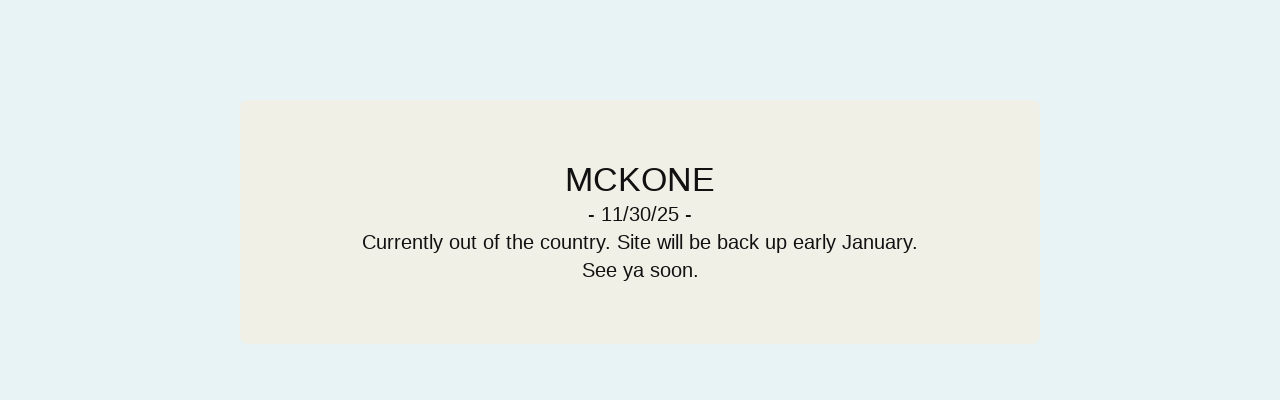

--- FILE ---
content_type: text/html; charset=utf-8
request_url: https://mckone.bigcartel.com/product/royal-mail-x-men-first-day-envelope-w-colossus-sketch-and-colossus-stamp-2
body_size: 2332
content:
<!DOCTYPE html>
<html>
  <head>
    <title>MCKONE</title>
    <meta charset="utf-8">
    <meta name="viewport" content="width=device-width, initial-scale=1">
    <link href="/theme_stylesheets/239029110/1764466490/theme.css" media="screen" rel="stylesheet" type="text/css">
    <!-- Served from Big Cartel Storefront -->
<!-- Big Cartel generated meta tags -->
<meta name="generator" content="Big Cartel" />
<meta name="author" content="MCKONE" />
<meta name="description" content="Comic Book Artwork, Art Drops and Prints" />
<meta name="referrer" content="strict-origin-when-cross-origin" />
<meta name="theme_name" content="Lunch Break" />
<meta name="theme_version" content="1.23.6" />
<meta property="og:type" content="website" />
<meta property="og:site_name" content="MCKONE" />
<meta property="og:title" content="MCKONE" />
<meta property="og:url" content="https://mckone.bigcartel.com/product/royal-mail-x-men-first-day-envelope-w-colossus-sketch-and-colossus-stamp-2" />
<meta property="og:description" content="Comic Book Artwork, Art Drops and Prints" />
<meta property="og:image" content="https://assets.bigcartel.com/account_images/7385532/MLB+b.jpg?auto=format&amp;fit=max&amp;h=1200&amp;w=1200" />
<meta property="og:image:secure_url" content="https://assets.bigcartel.com/account_images/7385532/MLB+b.jpg?auto=format&amp;fit=max&amp;h=1200&amp;w=1200" />
<meta name="twitter:card" content="summary_large_image" />
<meta name="twitter:title" content="MCKONE" />
<meta name="twitter:description" content="Comic Book Artwork, Art Drops and Prints" />
<meta name="twitter:image" content="https://assets.bigcartel.com/account_images/7385532/MLB+b.jpg?auto=format&amp;fit=max&amp;h=1200&amp;w=1200" />
<!-- end of generated meta tags -->

<!-- Big Cartel generated link tags -->
<link rel="canonical" href="https://mckone.bigcartel.com/product/royal-mail-x-men-first-day-envelope-w-colossus-sketch-and-colossus-stamp-2" />
<link rel="alternate" href="https://mckone.bigcartel.com/products.xml" type="application/rss+xml" title="Product Feed" />
<link rel="icon" href="/favicon.svg" type="image/svg+xml" />
<link rel="icon" href="/favicon.ico" type="image/x-icon" />
<link rel="apple-touch-icon" href="/apple-touch-icon.png" />
<!-- end of generated link tags -->

<!-- Big Cartel generated structured data -->
<script type="application/ld+json">
{"@context":"https://schema.org","@type":"BreadcrumbList","itemListElement":[{"@type":"ListItem","position":1,"name":"Home","item":"https://mckone.bigcartel.com/"}]}
</script>

<!-- end of generated structured data -->

<script>
  window.bigcartel = window.bigcartel || {};
  window.bigcartel = {
    ...window.bigcartel,
    ...{"account":{"id":2888821,"host":"mckone.bigcartel.com","bc_host":"mckone.bigcartel.com","currency":"USD","country":{"code":"US","name":"United States"}},"theme":{"name":"Lunch Break","version":"1.23.6","colors":{"button_background_color":"#135884","button_text_color":"#FFFFFF","primary_text_color":"#111111","button_hover_background_color":"#193648","background_color":"#F1F0E7","link_text_color":"#111111","link_hover_color":"#135884"}},"checkout":{"payments_enabled":true,"stripe_publishable_key":"pk_live_51OjrpkKjxsn26kgoACRTgRpaPXa6OUPWSsaGzonhJrHV94p0COrOVWLiJocGHcA4JgoNmnAhaOo5CRTTGBbraskP00hEYmo0yA","paypal_merchant_id":"KSX8PRKJUD4PS"},"page":{"type":"maintenance"}}
  }
</script>
<script id="stripe-js" src="https://js.stripe.com/v3/" async></script>
<script async src="https://www.paypal.com/sdk/js?client-id=AbPSFDwkxJ_Pxau-Ek8nKIMWIanP8jhAdSXX5MbFoCq_VkpAHX7DZEbfTARicVRWOVUgeUt44lu7oHF-&merchant-id=KSX8PRKJUD4PS&currency=USD&components=messages,buttons" data-partner-attribution-id="BigCartel_SP_PPCP" data-namespace="PayPalSDK"></script>
<!-- Google Analytics Code -->
<script async src="https://www.googletagmanager.com/gtag/js?id=G-TT0F5H37T1"></script>
<script>
  window.dataLayer = window.dataLayer || [];
  function gtag(){window.dataLayer.push(arguments);}
  gtag('js', new Date());

  gtag('config', 'G-TT0F5H37T1', {
    'linker': {
      'domains': ['mckone.bigcartel.com', 'checkout.bigcartel.com']
    }
  });
</script>
<!-- End Google Analytics Code -->
<script type="text/javascript">
  var _bcaq = _bcaq || [];
  _bcaq.push(['_setUrl','stats1.bigcartel.com']);_bcaq.push(['_trackVisit','2888821']);
  (function() {
    var bca = document.createElement('script'); bca.type = 'text/javascript'; bca.async = true;
    bca.src = '/stats.min.js';
    var s = document.getElementsByTagName('script')[0]; s.parentNode.insertBefore(bca, s);
  })();
</script>
<script src="/assets/currency-formatter-e6d2ec3fd19a4c813ec8b993b852eccecac4da727de1c7e1ecbf0a335278e93a.js"></script>
  </head>
  <body id="maintenance">
    <div class="message_holder">

      

      <h1 class="store-name ">MCKONE</h1>

      <div class="maintenance-message"><p>- 11/30/25 -<p> <p>Currently out of the country. Site will be back up early January.<p><p>See ya soon.<p></div>

      
    </div>
  <script type="text/javascript"
  src="//my.bigcartel.com/account_cookie.js?account_subdomain=mckone">
</script>

<script defer src="https://static.cloudflareinsights.com/beacon.min.js/vcd15cbe7772f49c399c6a5babf22c1241717689176015" integrity="sha512-ZpsOmlRQV6y907TI0dKBHq9Md29nnaEIPlkf84rnaERnq6zvWvPUqr2ft8M1aS28oN72PdrCzSjY4U6VaAw1EQ==" data-cf-beacon='{"rayId":"9bfe4c37cc543337","version":"2025.9.1","serverTiming":{"name":{"cfExtPri":true,"cfEdge":true,"cfOrigin":true,"cfL4":true,"cfSpeedBrain":true,"cfCacheStatus":true}},"token":"44d6648085c9451aa740849b0372227e","b":1}' crossorigin="anonymous"></script>
</body>
</html>



--- FILE ---
content_type: text/css; charset=utf-8
request_url: https://mckone.bigcartel.com/theme_stylesheets/239029110/1764466490/theme.css
body_size: 17743
content:
.video-embed-container {
  display: flex;
  justify-content: center;
  align-items: center;
  width: 100%;
  margin: 0 auto;
  margin-bottom: var(--video-margin-large, 32px);
  padding: var(--video-container-padding, 0);
}
.video-embed-container .mejs__container {
  border-radius: var(--video-border-radius, 0);
  box-shadow: var(--video-shadow, 0 4px 12px rgba(0, 0, 0, 0.15));
  overflow: hidden;
  margin: 0 auto;
  width: 100%;
  background: #000;
  aspect-ratio: 16/9;
  height: auto !important;
  position: relative;
}
.video-embed-container .mejs__container:focus {
  outline: 0;
}
.video-embed-container .mejs__mediaelement {
  width: 100% !important;
  height: 100% !important;
  position: absolute !important;
  top: 0 !important;
  left: 0 !important;
}
.video-embed-container .mejs__mediaelement video,
.video-embed-container .mejs__mediaelement iframe {
  width: 100% !important;
  height: 100% !important;
  position: absolute !important;
  top: 0 !important;
  left: 0 !important;
  object-fit: contain;
}
.video-embed-container .mejs__controls {
  position: absolute !important;
  bottom: 0 !important;
  left: 0 !important;
  right: 0 !important;
  z-index: 10 !important;
}
.video-embed-container[data-video-type="vimeo"] .mejs__overlay-play {
  display: none !important;
}
.video-embed-container[data-video-type="twitch"]:not(.mejs__playing) .mejs__controls {
  display: none !important;
}
.video-embed-container[data-video-type="twitch"] .mejs__overlay-play {
  display: none !important;
}
.video-embed-container[data-video-type="twitch"] .mejs__overlay-button {
  display: none !important;
}
.video-embed-container[data-video-type="twitch"] .mejs__poster {
  display: none !important;
}
.video-embed-container.size-small .mejs__container {
  max-width: var(--video-size-small, 400px);
  width: 100%;
}
.video-embed-container.size-small .video-placeholder {
  max-width: var(--video-size-small, 400px);
  min-height: calc(var(--video-size-small, 400px) * 9 / 16);
}
.video-embed-container.size-medium .mejs__container {
  max-width: var(--video-size-medium, 640px);
  width: 100%;
}
.video-embed-container.size-medium .video-placeholder {
  max-width: var(--video-size-medium, 640px);
  min-height: calc(var(--video-size-medium, 640px) * 9 / 16);
}
.video-embed-container.size-large .mejs__container {
  max-width: var(--video-size-large, 960px);
  width: 100%;
}
.video-embed-container.size-large .video-placeholder {
  max-width: var(--video-size-large, 960px);
  min-height: calc(var(--video-size-large, 960px) * 9 / 16);
}
.video-embed-container.size-full-width .mejs__container {
  max-width: none;
  width: 100%;
}
.video-embed-container.size-full-width .video-placeholder {
  width: 100%;
  min-height: var(--video-placeholder-min-height, 200px);
}
.video-embed-container.border-rounded .mejs__container {
  border-radius: var(--video-rounded-radius, 16px);
}
@media (max-width: var(--video-mobile-breakpoint, 768px)) {
  .video-embed-container.size-small .mejs__container, .video-embed-container.size-medium .mejs__container, .video-embed-container.size-large .mejs__container {
    max-width: 100%;
    margin: 0 var(--video-mobile-padding, 16px);
  }
}

.video-placeholder {
  display: flex;
  justify-content: center;
  align-items: center;
  background: var(--video-placeholder-bg, #f8f9fa);
  color: var(--video-placeholder-color, #6c757d);
  border: 2px dashed var(--video-placeholder-border, #dee2e6);
  border-radius: var(--video-border-radius, 0);
  min-height: var(--video-placeholder-min-height, 200px);
  text-align: center;
  aspect-ratio: 16/9;
  margin: 0 auto;
}

.twitch-placeholder {
  display: flex;
  justify-content: center;
  align-items: center;
  background: #000;
  border: 0;
  border-radius: var(--video-border-radius, 0);
  color: rgba(255, 255, 255, 0.8);
  aspect-ratio: 16/9;
  margin: 0 auto;
  width: 100%;
  max-width: 500px;
}
.twitch-placeholder .twitch-placeholder-content {
  text-align: center;
  padding: 2rem;
  width: 100%;
}
.twitch-placeholder .twitch-placeholder-icon {
  margin-bottom: 1rem;
  color: #9146ff;
}
.twitch-placeholder .twitch-placeholder-icon svg {
  display: block;
  margin: 0 auto;
}
.twitch-placeholder .twitch-placeholder-text h3 {
  margin: 0 0 0.5rem 0;
  font-size: 1.125rem;
  font-weight: 600;
  color: #ffffff;
}
.twitch-placeholder .twitch-placeholder-text p {
  margin: 0 0 1rem 0;
  font-size: 1rem;
  line-height: 1.5;
  color: rgba(255, 255, 255, 0.8);
}
.twitch-placeholder .twitch-placeholder-text small {
  font-size: 0.9rem;
  color: rgba(255, 255, 255, 0.6);
  font-weight: 500;
}

.video-embed-container.size-small .twitch-placeholder {
  max-width: var(--video-size-small, 400px) !important;
  min-height: auto !important;
  aspect-ratio: 16/9 !important;
  height: auto !important;
}
.video-embed-container.size-small .twitch-placeholder .twitch-placeholder-content {
  max-width: 320px !important;
}
.video-embed-container.size-medium .twitch-placeholder {
  max-width: var(--video-size-medium, 640px) !important;
  min-height: auto !important;
  aspect-ratio: 16/9 !important;
  height: auto !important;
}
.video-embed-container.size-medium .twitch-placeholder .twitch-placeholder-content {
  max-width: 320px !important;
}
.video-embed-container.size-large .twitch-placeholder {
  max-width: var(--video-size-large, 960px) !important;
  min-height: auto !important;
  aspect-ratio: 16/9 !important;
  height: auto !important;
}
.video-embed-container.size-large .twitch-placeholder .twitch-placeholder-content {
  max-width: none !important;
}
.video-embed-container.size-full-width {
  padding: 0 !important;
}
.video-embed-container.size-full-width .mejs__container {
  max-width: none;
  width: 100%;
}
.video-embed-container.size-full-width .video-placeholder {
  width: 100%;
  max-width: none;
}
.video-embed-container.size-full-width .twitch-placeholder {
  width: 100% !important;
  max-width: none !important;
  min-height: auto !important;
  aspect-ratio: 16/9 !important;
  height: auto !important;
}

.video-embed-container.size-full-width .twitch-placeholder .twitch-placeholder-content {
  max-width: none !important;
  width: 100% !important;
}
.video-embed-container.size-full-width .twitch-placeholder .twitch-placeholder-content.border-rounded .twitch-placeholder {
  border-radius: var(--video-rounded-radius, 16px) !important;
}
.mejs__offscreen{border:0;clip:rect(1px,1px,1px,1px);-webkit-clip-path:inset(50%);clip-path:inset(50%);height:1px;margin:-1px;overflow:hidden;padding:0;position:absolute;width:1px;word-wrap:normal}.mejs__container{background:#000;font-family:Helvetica,Arial,serif;position:relative;text-align:left;text-indent:0;vertical-align:top}.mejs__container,.mejs__container *{box-sizing:border-box}.mejs__container video::-webkit-media-controls,.mejs__container video::-webkit-media-controls-panel,.mejs__container video::-webkit-media-controls-panel-container,.mejs__container video::-webkit-media-controls-start-playback-button{-webkit-appearance:none;display:none!important}.mejs__fill-container,.mejs__fill-container .mejs__container{height:100%;width:100%}.mejs__fill-container{background:transparent;margin:0 auto;overflow:hidden;position:relative}.mejs__container:focus{outline-offset:.125rem;outline-style:solid;outline-width:.125rem}.mejs__iframe-overlay{height:100%;position:absolute;width:100%}.mejs__embed,.mejs__embed body{background:#000;height:100%;margin:0;overflow:hidden;padding:0;width:100%}.mejs__fullscreen{overflow:hidden!important}.mejs__container-fullscreen{bottom:0;left:0;overflow:hidden;position:fixed;right:0;top:0;z-index:1000}.mejs__background,.mejs__mediaelement{left:0;position:absolute;top:0}.mejs__mediaelement{height:100%;width:100%;z-index:0}.mejs__poster{background-position:50% 50%;background-repeat:no-repeat;background-size:cover;left:0;position:absolute;top:0;z-index:1}:root .mejs__poster-img{display:none}.mejs__poster-img{border:0;padding:0}.mejs__overlay{-webkit-box-align:center;-webkit-align-items:center;-ms-flex-align:center;align-items:center;display:-webkit-box;display:-webkit-flex;display:-ms-flexbox;display:flex;-webkit-box-pack:center;-webkit-justify-content:center;-ms-flex-pack:center;justify-content:center;left:0;position:absolute;top:0}.mejs__layer{z-index:1}.mejs__overlay-play{cursor:pointer}.mejs__overlay-button{background:transparent;border:0}.mejs__overlay:hover .mejs__overlay-button svg{opacity:1}.mejs__overlay-button svg{opacity:.75}.mejs__overlay-button:focus svg{opacity:1}.mejs__overlay-button,.mejs__overlay-button svg,.mejs__overlay-loading,.mejs__overlay-loading svg{height:5rem;width:5rem}.mejs__overlay-loading-bg-img{-webkit-animation:a 1s linear infinite;animation:a 1s linear infinite;display:block;height:5rem;width:5rem;z-index:1}@-webkit-keyframes a{to{-webkit-transform:rotate(1turn);transform:rotate(1turn)}}@keyframes a{to{-webkit-transform:rotate(1turn);transform:rotate(1turn)}}.mejs__controls{bottom:0;display:-webkit-box;display:-webkit-flex;display:-ms-flexbox;display:flex;height:2.5rem;left:0;list-style-type:none;margin:0;padding:0 .625rem;position:absolute;width:100%;z-index:3}.mejs__controls:not([style*="display: none"]){background:rgba(255,0,0,.7);background:-webkit-linear-gradient(transparent,rgba(0,0,0,.35));background:linear-gradient(transparent,rgba(0,0,0,.35))}.mejs__button,.mejs__time,.mejs__time-rail{font-size:.625rem;height:2.5rem;line-height:.625rem;margin:0;width:2rem}.mejs__button>button{background-color:transparent;border:0;color:#fff;cursor:pointer;display:block;font-size:0;height:1.125rem;line-height:0;margin:.625rem .375rem;overflow:hidden;padding:0;position:absolute;text-decoration:none;width:1.125rem}.mejs__button svg{fill:currentColor;height:1.125rem;width:1.125rem}.mejs__button>button:focus{outline:.125rem dotted #fff}.mejs__container-keyboard-inactive [role=slider],.mejs__container-keyboard-inactive [role=slider]:focus,.mejs__container-keyboard-inactive a,.mejs__container-keyboard-inactive a:focus,.mejs__container-keyboard-inactive button,.mejs__container-keyboard-inactive button:focus{outline:0}.mejs__playpause-button svg{display:none}.mejs__pause svg.mejs__icon-pause,.mejs__play svg.mejs__icon-play,.mejs__replay svg.mejs__icon-replay{display:block}.mejs__fullscreen-button svg.mejs__icon-unfullscreen{display:none}.mejs__fullscreen svg.mejs__icon-fullscreen{display:block}.mejs__fullscreen svg.mejs__icon-unfullscreen{display:none}.mejs__unfullscreen svg.mejs__icon-unfullscreen{display:block}.mejs__unfullscreen svg.mejs__icon-fullscreen{display:none}.mejs__time{box-sizing:content-box;color:#fff;font-size:.6875rem;font-weight:700;height:1.5rem;overflow:hidden;padding:1rem .375rem 0;text-align:center;width:auto}.mejs__time-rail{direction:ltr;-webkit-box-flex:1;-webkit-flex-grow:1;-ms-flex-positive:1;flex-grow:1;height:2.5rem;margin:0 .625rem;padding-top:.625rem;position:relative}.mejs__time-buffering,.mejs__time-current,.mejs__time-float,.mejs__time-float-corner,.mejs__time-float-current,.mejs__time-hovered,.mejs__time-loaded,.mejs__time-marker,.mejs__time-total{border-radius:.125rem;cursor:pointer;display:block;height:.625rem;position:absolute}.mejs__time-total{background:hsla(0,0%,100%,.3);margin:.3125rem 0 0;width:100%}.mejs__time-buffering{-webkit-animation:b 2s linear infinite;animation:b 2s linear infinite;background:-webkit-linear-gradient(135deg,hsla(0,0%,100%,.4) 25%,transparent 0,transparent 50%,hsla(0,0%,100%,.4) 0,hsla(0,0%,100%,.4) 75%,transparent 0,transparent);background:linear-gradient(-45deg,hsla(0,0%,100%,.4) 25%,transparent 0,transparent 50%,hsla(0,0%,100%,.4) 0,hsla(0,0%,100%,.4) 75%,transparent 0,transparent);background-size:.9375rem .9375rem;width:100%}@-webkit-keyframes b{0%{background-position:0 0}to{background-position:1.875rem 0}}@keyframes b{0%{background-position:0 0}to{background-position:1.875rem 0}}.mejs__time-loaded{background:hsla(0,0%,100%,.3)}.mejs__time-current,.mejs__time-handle-content{background:hsla(0,0%,100%,.9)}.mejs__time-hovered{background:hsla(0,0%,100%,.5);z-index:10}.mejs__time-hovered.negative{background:rgba(0,0,0,.2)}.mejs__time-buffering,.mejs__time-current,.mejs__time-hovered,.mejs__time-loaded{left:0;-webkit-transform:scaleX(0);-ms-transform:scaleX(0);transform:scaleX(0);-webkit-transform-origin:0 0;-ms-transform-origin:0 0;transform-origin:0 0;-webkit-transition:all .15s ease-in;transition:all .15s ease-in;width:100%}.mejs__time-buffering{-webkit-transform:scaleX(1);-ms-transform:scaleX(1);transform:scaleX(1)}.mejs__time-hovered{-webkit-transition:height .1s cubic-bezier(.44,0,1,1);transition:height .1s cubic-bezier(.44,0,1,1)}.mejs__time-hovered.no-hover{-webkit-transform:scaleX(0)!important;-ms-transform:scaleX(0)!important;transform:scaleX(0)!important}.mejs__time-handle,.mejs__time-handle-content{border:.25rem solid transparent;cursor:pointer;left:0;position:absolute;-webkit-transform:translateX(0);-ms-transform:translateX(0);transform:translateX(0);z-index:11}.mejs__time-handle-content{border:.25rem solid hsla(0,0%,100%,.9);border-radius:50%;height:.625rem;left:-.4375rem;top:-.25rem;-webkit-transform:scale(0);-ms-transform:scale(0);transform:scale(0);width:.625rem}.mejs__time-rail .mejs__time-handle-content:active,.mejs__time-rail .mejs__time-handle-content:focus,.mejs__time-rail:hover .mejs__time-handle-content{-webkit-transform:scale(1);-ms-transform:scale(1);transform:scale(1)}.mejs__time-float{background:#eee;border:1px solid #333;bottom:100%;color:#111;display:none;height:1.0625rem;margin-bottom:.5625rem;position:absolute;text-align:center;-webkit-transform:translateX(-50%);-ms-transform:translateX(-50%);transform:translateX(-50%);width:2.25rem}.mejs__time-float-current{display:block;left:0;margin:.125rem;text-align:center;width:1.875rem}.mejs__time-float-corner{border:.3125rem solid #eee;border-color:#eee transparent transparent;border-radius:0;display:block;height:0;left:50%;line-height:0;position:absolute;top:100%;-webkit-transform:translateX(-50%);-ms-transform:translateX(-50%);transform:translateX(-50%);width:0}.mejs__long-video .mejs__time-float{margin-left:-1.4375rem;width:4rem}.mejs__long-video .mejs__time-float-current{width:3.75rem}.mejs__broadcast{color:#fff;height:.625rem;position:absolute;top:.9375rem;width:100%}.mejs__volume-button{position:relative}.mejs__volume-button>.mejs__volume-slider{-webkit-backface-visibility:hidden;background:rgba(50,50,50,.7);border-radius:0;bottom:100%;display:none;height:7.1875rem;left:50%;margin:0;position:absolute;-webkit-transform:translateX(-50%);-ms-transform:translateX(-50%);transform:translateX(-50%);width:1.5625rem;z-index:1}.mejs__volume-button:hover{border-radius:0 0 .25rem .25rem}.mejs__volume-total{background:hsla(0,0%,100%,.5);border:.06rem solid #fff;height:6.25rem;left:50%;margin:0;position:absolute;top:.5rem;-webkit-transform:translateX(-50%);-ms-transform:translateX(-50%);transform:translateX(-50%);width:.125rem}.mejs__volume-current{left:0;margin:0;width:100%}.mejs__volume-current,.mejs__volume-handle{background:hsla(0,0%,100%,.9);position:absolute}.mejs__volume-handle{border:1px solid #fff;border-radius:1px;cursor:ns-resize;height:.375rem;left:50%;-webkit-transform:translateX(-50%);-ms-transform:translateX(-50%);transform:translateX(-50%);width:1rem}.mejs__horizontal-volume-slider{display:block;height:2.25rem;position:relative;vertical-align:middle;width:3.5rem}.mejs__horizontal-volume-total{background:rgba(50,50,50,.8);border:.06rem solid #fff;border-radius:.125rem;font-size:1px;height:.5rem;left:0;margin:0;padding:0;position:absolute;top:1rem;width:3.125rem}.mejs__horizontal-volume-current{background:hsla(0,0%,100%,.8);border-radius:.125rem;border-right:.06rem solid #fff;font-size:1px;height:100%;left:0;margin:0;padding:0;position:absolute;top:0;width:100%}.mejs__horizontal-volume-handle{display:none}.mejs__mute svg,.mejs__unmute svg{stroke:currentColor}.mejs__volume-button svg{display:none}.mejs__mute .mejs__icon-mute,.mejs__unmute .mejs__icon-unmute{display:block}.mejs__captions-button,.mejs__chapters-button{position:relative}.mejs__captions-button svg,.mejs__chapters-button svg{padding-top:.125rem}.mejs__captions-button>.mejs__captions-selector,.mejs__chapters-button>.mejs__chapters-selector{background:rgba(50,50,50,.7);border:1px solid transparent;border-radius:0;bottom:100%;margin-right:-2.6875rem;overflow:hidden;padding:0;position:absolute;right:50%;visibility:visible;width:5.375rem}.mejs__captions-button-toggle{opacity:.7}.mejs__captions-button-toggle-on{opacity:1}.mejs__chapters-button>.mejs__chapters-selector{margin-right:-3.4375rem;width:6.875rem}.mejs__captions-selector-list,.mejs__chapters-selector-list{list-style-type:none!important;margin:0;overflow:hidden;padding:0}.mejs__captions-selector-list-item,.mejs__chapters-selector-list-item{color:#fff;cursor:pointer;display:block;list-style-type:none!important;margin:0 0 .375rem;overflow:hidden;padding:0}.mejs__captions-selector-list-item:hover,.mejs__chapters-selector-list-item:hover{background-color:#c8c8c8!important;background-color:hsla(0,0%,100%,.4)!important}.mejs__captions-selector-input,.mejs__chapters-selector-input{clear:both;float:left;left:-62.5rem;margin:.1875rem .1875rem 0 .3125rem;position:absolute}.mejs__captions-selector-label,.mejs__chapters-selector-label{cursor:pointer;float:left;font-size:.625rem;line-height:.9375rem;padding:.25rem .625rem 0;width:100%}.mejs__captions-selector-list-item:hover .mejs__captions-selector-label,.mejs__chapters-selector-list-item:hover .mejs__chapters-selector-label{text-decoration:underline}.mejs__captions-selected,.mejs__chapters-selected{color:#21f8f8;font-weight:700}.mejs__captions-translations{font-size:.625rem;margin:0 0 .3125rem}.mejs__captions-layer{bottom:0;color:#fff;font-size:1rem;left:0;line-height:1.25rem;position:absolute;text-align:center}.mejs__captions-layer a{color:#fff;text-decoration:underline}.mejs__captions-layer[lang=ar]{font-size:1.25rem;font-weight:400}.mejs__captions-position{bottom:.9375rem;left:0;position:absolute;width:100%}.mejs__captions-position-hover{bottom:2.1875rem}.mejs__captions-text,.mejs__captions-text *{background:hsla(0,0%,8%,.5);box-shadow:.3125rem 0 0 hsla(0,0%,8%,.5),-.3125rem 0 0 hsla(0,0%,8%,.5);padding:0;white-space:pre-wrap}.mejs__container.mejs__hide-cues video::-webkit-media-text-track-container{display:none}.mejs__overlay-error{position:relative}.mejs__overlay-error>img{left:0;max-width:100%;position:absolute;top:0;z-index:-1}.mejs__cannotplay,.mejs__cannotplay a{color:#fff;font-size:.8em}.mejs__cannotplay{position:relative}.mejs__cannotplay a,.mejs__cannotplay p{display:inline-block;padding:0 .9375rem;width:100%}
/*! PhotoSwipe main CSS by Dmytro Semenov | photoswipe.com */


.pswp {
  --pswp-bg: #000;
  --pswp-placeholder-bg: #222;
  

  --pswp-root-z-index: 100000;
  
  --pswp-preloader-color: rgba(79, 79, 79, 0.4);
  --pswp-preloader-color-secondary: rgba(255, 255, 255, 0.9);
  
  /* defined via js:
  --pswp-transition-duration: 333ms; */
  
  --pswp-icon-color: #fff;
  --pswp-icon-color-secondary: #4f4f4f;
  --pswp-icon-stroke-color: #4f4f4f;
  --pswp-icon-stroke-width: 2px;

  --pswp-error-text-color: var(--pswp-icon-color);
}


/*
	Styles for basic PhotoSwipe (pswp) functionality (sliding area, open/close transitions)
*/

.pswp {
	position: fixed;
	top: 0;
	left: 0;
	width: 100%;
	height: 100%;
	z-index: var(--pswp-root-z-index);
	display: none;
	touch-action: none;
	outline: 0;
	opacity: 0.003;
	contain: layout style size;
	-webkit-tap-highlight-color: rgba(0, 0, 0, 0);
}

/* Prevents focus outline on the root element,
  (it may be focused initially) */
.pswp:focus {
  outline: 0;
}

.pswp * {
  box-sizing: border-box;
}

.pswp img {
  max-width: none;
}

.pswp--open {
	display: block;
}

.pswp,
.pswp__bg {
	transform: translateZ(0);
	will-change: opacity;
}

.pswp__bg {
  opacity: 0.005;
	background: var(--pswp-bg);
}

.pswp,
.pswp__scroll-wrap {
	overflow: hidden;
}

.pswp__scroll-wrap,
.pswp__bg,
.pswp__container,
.pswp__item,
.pswp__content,
.pswp__img,
.pswp__zoom-wrap {
	position: absolute;
	top: 0;
	left: 0;
	width: 100%;
	height: 100%;
}

.pswp__img,
.pswp__zoom-wrap {
	width: auto;
	height: auto;
}

.pswp--click-to-zoom.pswp--zoom-allowed .pswp__img {
	cursor: -webkit-zoom-in;
	cursor: -moz-zoom-in;
	cursor: zoom-in;
}

.pswp--click-to-zoom.pswp--zoomed-in .pswp__img {
	cursor: move;
	cursor: -webkit-grab;
	cursor: -moz-grab;
	cursor: grab;
}

.pswp--click-to-zoom.pswp--zoomed-in .pswp__img:active {
  cursor: -webkit-grabbing;
  cursor: -moz-grabbing;
  cursor: grabbing;
}

/* :active to override grabbing cursor */
.pswp--no-mouse-drag.pswp--zoomed-in .pswp__img,
.pswp--no-mouse-drag.pswp--zoomed-in .pswp__img:active,
.pswp__img {
	cursor: -webkit-zoom-out;
	cursor: -moz-zoom-out;
	cursor: zoom-out;
}


/* Prevent selection and tap highlights */
.pswp__container,
.pswp__img,
.pswp__button,
.pswp__counter {
	-webkit-user-select: none;
	-moz-user-select: none;
	-ms-user-select: none;
	user-select: none;
}

.pswp__item {
	/* z-index for fade transition */
	z-index: 1;
	overflow: hidden;
}

.pswp__hidden {
	display: none !important;
}

/* Allow to click through pswp__content element, but not its children */
.pswp__content {
  pointer-events: none;
}
.pswp__content > * {
  pointer-events: auto;
}


/*

  PhotoSwipe UI

*/

/*
	Error message appears when image is not loaded
	(JS option errorMsg controls markup)
*/
.pswp__error-msg-container {
  display: grid;
}
.pswp__error-msg {
	margin: auto;
	font-size: 1em;
	line-height: 1;
	color: var(--pswp-error-text-color);
}

/*
class pswp__hide-on-close is applied to elements that
should hide (for example fade out) when PhotoSwipe is closed
and show (for example fade in) when PhotoSwipe is opened
 */
.pswp .pswp__hide-on-close {
	opacity: 0.005;
	will-change: opacity;
	transition: opacity var(--pswp-transition-duration) cubic-bezier(0.4, 0, 0.22, 1);
	z-index: 10; /* always overlap slide content */
	pointer-events: none; /* hidden elements should not be clickable */
}

/* class pswp--ui-visible is added when opening or closing transition starts */
.pswp--ui-visible .pswp__hide-on-close {
	opacity: 1;
	pointer-events: auto;
}

/* <button> styles, including css reset */
.pswp__button {
	position: relative;
	display: block;
	width: 50px;
	height: 60px;
	padding: 0;
	margin: 0;
	overflow: hidden;
	cursor: pointer;
	background: none;
	border: 0;
	box-shadow: none;
	opacity: 0.85;
	-webkit-appearance: none;
	-webkit-touch-callout: none;
}

.pswp__button:hover,
.pswp__button:active,
.pswp__button:focus {
  transition: none;
  padding: 0;
  background: none;
  border: 0;
  box-shadow: none;
  opacity: 1;
}

.pswp__button:disabled {
  opacity: 0.3;
  cursor: auto;
}

.pswp__icn {
  fill: var(--pswp-icon-color);
  color: var(--pswp-icon-color-secondary);
}

.pswp__icn {
  position: absolute;
  top: 14px;
  left: 9px;
  width: 32px;
  height: 32px;
  overflow: hidden;
  pointer-events: none;
}

.pswp__icn-shadow {
  stroke: var(--pswp-icon-stroke-color);
  stroke-width: var(--pswp-icon-stroke-width);
  fill: none;
}

.pswp__icn:focus {
	outline: 0;
}

/*
	div element that matches size of large image,
	large image loads on top of it,
	used when msrc is not provided
*/
div.pswp__img--placeholder,
.pswp__img--with-bg {
	background: var(--pswp-placeholder-bg);
}

.pswp__top-bar {
	position: absolute;
	left: 0;
	top: 0;
	width: 100%;
	height: 60px;
	display: flex;
  flex-direction: row;
  justify-content: flex-end;
	z-index: 10;

	/* allow events to pass through top bar itself */
	pointer-events: none !important;
}
.pswp__top-bar > * {
  pointer-events: auto;
  /* this makes transition significantly more smooth,
     even though inner elements are not animated */
  will-change: opacity;
}


/*

  Close button

*/
.pswp__button--close {
  margin-right: 6px;
}


/*

  Arrow buttons

*/
.pswp__button--arrow {
  position: absolute;
  top: 0;
  width: 75px;
  height: 100px;
  top: 50%;
  margin-top: -50px;
}

.pswp__button--arrow:disabled {
  display: none;
  cursor: default;
}

.pswp__button--arrow .pswp__icn {
  top: 50%;
  margin-top: -30px;
  width: 60px;
  height: 60px;
  background: none;
  border-radius: 0;
}

.pswp--one-slide .pswp__button--arrow {
  display: none;
}

/* hide arrows on touch screens */
.pswp--touch .pswp__button--arrow {
  visibility: hidden;
}

/* show arrows only after mouse was used */
.pswp--has_mouse .pswp__button--arrow {
  visibility: visible;
}

.pswp__button--arrow--prev {
  right: auto;
  left: 0px;
}

.pswp__button--arrow--next {
  right: 0px;
}
.pswp__button--arrow--next .pswp__icn {
  left: auto;
  right: 14px;
  /* flip horizontally */
  transform: scale(-1, 1);
}

/*

  Zoom button

*/
.pswp__button--zoom {
  display: none;
}

.pswp--zoom-allowed .pswp__button--zoom {
  display: block;
}

/* "+" => "-" */
.pswp--zoomed-in .pswp__zoom-icn-bar-v {
  display: none;
}


/*

  Loading indicator

*/
.pswp__preloader {
  position: relative;
  overflow: hidden;
  width: 50px;
  height: 60px;
  margin-right: auto;
}

.pswp__preloader .pswp__icn {
  opacity: 0;
  transition: opacity 0.2s linear;
  animation: pswp-clockwise 600ms linear infinite;
}

.pswp__preloader--active .pswp__icn {
  opacity: 0.85;
}

@keyframes pswp-clockwise {
  0% { transform: rotate(0deg); }
  100% { transform: rotate(360deg); }
}


/*

  "1 of 10" counter

*/
.pswp__counter {
  height: 30px;
  margin-top: 15px;
  margin-inline-start: 20px;
  font-size: 14px;
  line-height: 30px;
  color: var(--pswp-icon-color);
  text-shadow: 1px 1px 3px var(--pswp-icon-color-secondary);
  opacity: 0.85;
}

.pswp--one-slide .pswp__counter {
  display: none;
}
.splide__container{box-sizing:border-box;position:relative}.splide__list{backface-visibility:hidden;display:-ms-flexbox;display:flex;height:100%;margin:0!important;padding:0!important}.splide.is-initialized:not(.is-active) .splide__list{display:block}.splide__pagination{-ms-flex-align:center;align-items:center;display:-ms-flexbox;display:flex;-ms-flex-wrap:wrap;flex-wrap:wrap;-ms-flex-pack:center;justify-content:center;margin:0;pointer-events:none}.splide__pagination li{display:inline-block;line-height:1;list-style-type:none;margin:0;pointer-events:auto}.splide:not(.is-overflow) .splide__pagination{display:none}.splide__progress__bar{width:0}.splide{position:relative;visibility:hidden}.splide.is-initialized,.splide.is-rendered{visibility:visible}.splide__slide{backface-visibility:hidden;box-sizing:border-box;-ms-flex-negative:0;flex-shrink:0;list-style-type:none!important;margin:0;position:relative}.splide__slide img{vertical-align:bottom}.splide__spinner{animation:splide-loading 1s linear infinite;border:2px solid #999;border-left-color:transparent;border-radius:50%;bottom:0;contain:strict;display:inline-block;height:20px;left:0;margin:auto;position:absolute;right:0;top:0;width:20px}.splide__sr{clip:rect(0 0 0 0);border:0;height:1px;margin:-1px;overflow:hidden;padding:0;position:absolute;width:1px}.splide__toggle.is-active .splide__toggle__play,.splide__toggle__pause{display:none}.splide__toggle.is-active .splide__toggle__pause{display:inline}.splide__track{overflow:hidden;position:relative;z-index:0}@keyframes splide-loading{0%{transform:rotate(0)}to{transform:rotate(1turn)}}.splide__track--draggable{-webkit-touch-callout:none;-webkit-user-select:none;-ms-user-select:none;user-select:none}.splide__track--fade>.splide__list>.splide__slide{margin:0!important;opacity:0;z-index:0}.splide__track--fade>.splide__list>.splide__slide.is-active{opacity:1;z-index:1}.splide--rtl{direction:rtl}.splide__track--ttb>.splide__list{display:block}.splide__arrow{-ms-flex-align:center;align-items:center;background:#ccc;border:0;border-radius:50%;cursor:pointer;display:-ms-flexbox;display:flex;height:2em;-ms-flex-pack:center;justify-content:center;opacity:.7;padding:0;position:absolute;top:50%;transform:translateY(-50%);width:2em;z-index:1}.splide__arrow svg{fill:#000;height:1.2em;width:1.2em}.splide__arrow:hover:not(:disabled){opacity:.9}.splide__arrow:disabled{opacity:.3}.splide__arrow:focus-visible{outline:3px solid #0bf;outline-offset:3px}.splide__arrow--prev{left:1em}.splide__arrow--prev svg{transform:scaleX(-1)}.splide__arrow--next{right:1em}.splide.is-focus-in .splide__arrow:focus{outline:3px solid #0bf;outline-offset:3px}.splide__pagination{bottom:.5em;left:0;padding:0 1em;position:absolute;right:0;z-index:1}.splide__pagination__page{background:#ccc;border:0;border-radius:50%;display:inline-block;height:8px;margin:3px;opacity:.7;padding:0;position:relative;transition:transform .2s linear;width:8px}.splide__pagination__page.is-active{background:#fff;transform:scale(1.4);z-index:1}.splide__pagination__page:hover{cursor:pointer;opacity:.9}.splide__pagination__page:focus-visible{outline:3px solid #0bf;outline-offset:3px}.splide.is-focus-in .splide__pagination__page:focus{outline:3px solid #0bf;outline-offset:3px}.splide__progress__bar{background:#ccc;height:3px}.splide__slide{-webkit-tap-highlight-color:rgba(0,0,0,0)}.splide__slide:focus{outline:0}@supports(outline-offset:-3px){.splide__slide:focus-visible{outline:3px solid #0bf;outline-offset:-3px}}@media screen and (-ms-high-contrast:none){.splide__slide:focus-visible{border:3px solid #0bf}}@supports(outline-offset:-3px){.splide.is-focus-in .splide__slide:focus{outline:3px solid #0bf;outline-offset:-3px}}@media screen and (-ms-high-contrast:none){.splide.is-focus-in .splide__slide:focus{border:3px solid #0bf}.splide.is-focus-in .splide__track>.splide__list>.splide__slide:focus{border-color:#0bf}}.splide__toggle{cursor:pointer}.splide__toggle:focus-visible{outline:3px solid #0bf;outline-offset:3px}.splide.is-focus-in .splide__toggle:focus{outline:3px solid #0bf;outline-offset:3px}.splide__track--nav>.splide__list>.splide__slide{border:3px solid transparent;cursor:pointer}.splide__track--nav>.splide__list>.splide__slide.is-active{border:3px solid #000}.splide__arrows--rtl .splide__arrow--prev{left:auto;right:1em}.splide__arrows--rtl .splide__arrow--prev svg{transform:scaleX(1)}.splide__arrows--rtl .splide__arrow--next{left:1em;right:auto}.splide__arrows--rtl .splide__arrow--next svg{transform:scaleX(-1)}.splide__arrows--ttb .splide__arrow{left:50%;transform:translate(-50%)}.splide__arrows--ttb .splide__arrow--prev{top:1em}.splide__arrows--ttb .splide__arrow--prev svg{transform:rotate(-90deg)}.splide__arrows--ttb .splide__arrow--next{bottom:1em;top:auto}.splide__arrows--ttb .splide__arrow--next svg{transform:rotate(90deg)}.splide__pagination--ttb{bottom:0;display:-ms-flexbox;display:flex;-ms-flex-direction:column;flex-direction:column;left:auto;padding:1em 0;right:.5em;top:0}
*, *::before, *::after {
  box-sizing: border-box;
}

* {
  margin: 0;
  padding: 0;
  border: 0;
}

body {
  line-height: 1.5;
  -webkit-font-smoothing: antialiased;
}

img, picture, video, canvas, svg, iframe, embed, audio {
  display: block;
  max-width: 100%;
}

input, button, textarea, select {
  -webkit-appearance: none;
  -moz-appearance: none;
  appearance: none;
  border: 0;
  background: none;
  color: inherit;
  font: inherit;
}

button {
  cursor: pointer;
}

p, h1, h2, h3, h4, h5, h6 {
  overflow-wrap: break-word;
}

ol, ul {
  list-style: none;
}

:root {
  --primary-font: "Helvetica Neue", Helvetica, Arial, sans-serif;
  --secondary-font: "Helvetica Neue", Helvetica, Arial, sans-serif;
  --border-color: rgba(var(--text-color-rgb), .5);
  --mobile-nav-border-color: rgba(var(--text-color-rgb), .2);
  --background-color: #F1F0E7;
  --header-logo-image-size-numeric: 100;
  --header-background: #E7F3F4;
  --header-text-color: #135884;
  --text-color: #111111;
  --secondary-text-color: #404147;
  --hover-color: #135884;
  --button-text-color: #FFFFFF;
  --button-background-color: #135884;
  --button-background-hover-color: #193648;
  --product-status-text-color: #C81410;
  --product-status-text-color-secondary: #525252;
  --inventory-status-text-color: #C81410;
  --announcement-text-color: #FFFFFF;
  --announcement-background-color: #135884;
  --scroll-duration: 15s;
  --error-background-color: #950f1e;
  --error-text-color: #FFFFFF;
  --border-radius: 8px;
  --font-scale: 1;
  --shop-name-scale: 1;
  --product-grid-scale: 1;
  --product-title-scale: 1;
  --product-description-scale: 1;
  --header-text-scale: 1;
  --footer-text-scale: 1;
  --shop-sprinkles-size: 2em;
  --shop-sprinkles-animation: shake;
  --shop-sprinkles-style-duration: 4.6s;
  --shop-sprinkles-style-timing: cubic-bezier(0.33,0.65,0.45,1);
  --shop-sprinkles-fall-duration: 10.8s;
  --shop-sprinkles-spin-animation: none;
  --shop-sprinkles-density: 14;
  --video-rounded-radius: var(--border-radius);
  --video-size-small: 500px;
  --video-size-medium: 720px;
  --video-size-large: 100%;
  --video-margin-small: 16px;
  --video-margin-large: 48px;
  --video-container-padding: 0;
  --video-mobile-breakpoint: 945px;
  --video-mobile-padding: 16px;
}

html {
  height: 100%;
  min-height: 100%;
  position: relative;
  font-size: calc(16px * var(--font-scale, 1));
}

body {
  height: 100%;
  min-height: 100%;
  position: relative;
  display: -webkit-flex;
  display: -ms-flexbox;
  display: flex;
  -webkit-flex-direction: column;
  -ms-flex-direction: column;
  flex-direction: column;
  -moz-osx-font-smoothing: grayscale;
  -webkit-font-smoothing: antialiased;
  background-color: var(--background-color);
  color: var(--text-color);
  font-family: var(--secondary-font);
  font-size: calc(1rem * var(--font-scale, 1));
  width: 100%;
}
@media screen and (max-width: 800px) {
  body.show_menu {
    overflow: hidden;
    position: fixed;
  }
  body.show_menu:after {
    content: "";
    position: fixed;
    height: 100vh;
    width: 100vw;
    background: var(--background-color);
    display: block;
    opacity: 0.5;
    z-index: 1;
    left: 0;
    top: 0;
  }
}

a {
  color: var(--text-color);
  text-decoration: none;
}
a:hover, a:focus {
  color: var(--hover-color);
}
a:hover {
  text-decoration: none;
}

h1, h2, h3, h4, h5, h6 {
  font-family: var(--primary-font);
  font-weight: 500;
  line-height: 1.25;
  margin: 0;
  padding: 0;
}

h1 {
  font-size: 1.75em;
  margin-bottom: 32px;
}
@media screen and (max-width: 640px) {
  h1 {
    font-size: 1.5em;
  }
}

.mobile_nav {
  -ms-flex-align: center;
  -webkit-align-items: center;
  align-items: center;
  -ms-flex-pack: start;
  -webkit-justify-content: flex-start;
  justify-content: flex-start;
  -webkit-flex-shrink: 0;
  -ms-flex-negative: 0;
  flex-shrink: 0;
  background-color: var(--background-color);
  border-bottom: 1px solid var(--mobile-nav-border-color);
  display: none;
  height: 60px;
  padding: 0 16px;
  width: 100%;
  font-size: calc(1rem * var(--header-text-scale, 1));
}
.mobile_nav * {
  text-transform: initial;
}
@media only screen and (max-width: 945px) {
  .mobile_nav {
    display: -webkit-flex;
    display: -ms-flexbox;
    display: flex;
    z-index: 11;
  }
}
.mobile_nav button.open_menu {
  transition: 0.1s ease-in-out;
  display: flex;
  align-items: center;
  justify-content: center;
  height: 40px;
  margin-left: -10px;
  position: relative;
  width: 40px;
}
.mobile_nav button.open_menu .hamburger-container {
  width: 22px;
  height: 14px;
  position: relative;
}
.mobile_nav button.open_menu span {
  border-radius: var(--border-radius);
  transform: rotate(0deg);
  transition: 0.1s ease-in-out;
  display: block;
  background: var(--text-color);
  width: 100%;
  height: 2px;
  position: absolute;
  left: 0;
  opacity: 1;
}
.mobile_nav button.open_menu span:nth-child(1) {
  top: 0px;
}
.mobile_nav button.open_menu span:nth-child(2), .mobile_nav button.open_menu span:nth-child(3) {
  top: 50%;
}
.mobile_nav button.open_menu span:nth-child(4) {
  top: 99%;
}
.mobile_nav button.open_menu.open span:nth-child(1) {
  top: 18px;
  width: 0%;
  left: 50%;
}
.mobile_nav button.open_menu.open span:nth-child(2) {
  transform: rotate(45deg);
}
.mobile_nav button.open_menu.open span:nth-child(3) {
  transform: rotate(-45deg);
}
.mobile_nav button.open_menu.open span:nth-child(4) {
  top: 18px;
  width: 0%;
  left: 50%;
}
.mobile_nav:hover .line-1, .mobile_nav:focus .line-1 {
  transform: translateY(-2px);
}
.mobile_nav:hover .line3, .mobile_nav:focus .line3 {
  transform: translateY(2px);
}
.mobile_nav .mobile_cart {
  display: -webkit-flex;
  display: -ms-flexbox;
  display: flex;
  -ms-flex-align: center;
  -webkit-align-items: center;
  align-items: center;
  margin-left: auto;
  gap: 4px;
}
.mobile_nav .mobile_cart .cart_icon {
  margin-right: 6px;
  height: 22px;
  width: 22px;
}

.wrap {
  -webkit-flex: 1;
  -ms-flex: 1;
  flex: 1;
  margin: 0 auto;
  max-width: 1300px;
  padding: 0 24px 80px;
  width: 100%;
  display: grid;
  grid-column-gap: 60px;
  grid-row-gap: 30px;
}
.wrap > * {
  min-width: 0;
}
@media screen and (min-width: 946px) {
  .wrap.left-sidebar {
    grid-template-columns: 220px 1fr;
    grid-template-areas: "sidebar content";
  }
}
@media screen and (min-width: 946px) {
  .wrap.right-sidebar {
    grid-template-columns: 1fr 220px;
    grid-template-areas: "content sidebar";
  }
}
@media screen and (max-width: 945px) {
  .wrap {
    padding-bottom: 40px;
    grid-template-columns: 1fr;
    grid-template-areas: "content" "sidebar";
  }
}

.emoji {
  font-size: var(--shop-sprinkles-size) !important;
  animation-name: var(--shop-sprinkles-animation) !important;
  animation-duration: var(--shop-sprinkles-style-duration) !important;
  animation-timing-function: var(--shop-sprinkles-style-timing) !important;
}

.emoji .inner {
  animation-duration: var(--shop-sprinkles-fall-duration) !important;
}

.emoji .inner span {
  animation-name: var(--shop-sprinkles-spin-animation) !important;
}

a.skip-link {
  transition: all 0.3s;
  background: var(--background-color);
  border: 1px solid var(--text-color);
  color: var(--text-color);
  left: 25px;
  padding: 12px 24px;
  position: absolute;
  text-decoration: underline;
  top: -150px;
  z-index: 100;
}
a.skip-link:focus {
  top: 20px;
}

header {
  background: var(--header-background);
  font-family: var(--primary-font);
  font-size: 28px;
  font-size: calc(28px * var(--font-scale, 1));
  padding: 48px 0;
  margin-bottom: 32px;
  text-align: center;
}
@media only screen and (max-width: 945px) {
  header {
    margin: 0 0 40px;
    padding: 32px 24px;
  }
}
header .inner-wrapper {
  padding: 0 16px;
  -ms-flex-pack: center;
  -webkit-justify-content: center;
  justify-content: center;
}
@media screen and (max-width: 800px) {
  header .inner-wrapper {
    -ms-flex-pack: center;
    -webkit-justify-content: center;
    justify-content: center;
    padding: 0;
  }
}

.store_header {
  color: var(--header-text-color);
  display: inline-block;
  font-size: 44px;
  font-size: calc(44px * var(--shop-name-scale, 1) * var(--header-text-scale, 1));
}
@media screen and (max-width: 800px) {
  .store_header {
    font-size: 32px;
    font-size: calc(32px * var(--shop-name-scale, 1) * var(--header-text-scale, 1));
  }
}
.store_header.text {
  display: inline-block;
  line-height: 1.2em;
  text-decoration: none;
  white-space: normal;
  word-break: break-word;
}
.store_header .logo {
  display: inline-flex;
  align-items: center;
  line-height: 0;
}

.store-image {
  display: block;
  object-fit: contain;
  width: auto;
  height: calc(var(--header-logo-image-size-numeric) * 1px);
}
@media screen and (max-width: 800px) {
  .store-image {
    height: calc(var(--header-logo-image-size-numeric) * 0.8 * 1px);
  }
}
@media screen and (max-width: 640px) {
  .store-image {
    height: calc(var(--header-logo-image-size-numeric) * 0.65 * 1px);
  }
}
@media screen and (max-width: 500px) {
  .store-image {
    height: clamp(60px, calc(var(--header-logo-image-size-numeric) * 0.5 * 1px), 150px);
  }
}

.hidden {
  display: none;
}

.content {
  position: relative;
  grid-area: content;
  min-height: 600px;
}
.content:after {
  content: "";
  display: table;
  clear: both;
}

.custom_content {
  font-family: var(--secondary-font);
  margin: 0  auto ;
  max-width: 700px;
  width: 100%;
}

.custom-page-content p {
  margin: revert;
}
.custom-page-content > :first-child {
  margin-top: 0;
}
.custom-page-content > :last-child {
  margin-bottom: 0;
}
.custom-page-content ol, .custom-page-content ul {
  padding-left: 1.5em;
  margin: 1em 0;
}
.custom-page-content ol ol, .custom-page-content ol ul, .custom-page-content ul ol, .custom-page-content ul ul {
  margin: 0.5em 0;
}
.custom-page-content ul {
  list-style: disc;
}
.custom-page-content ol {
  list-style: decimal;
}
.custom-page-content a {
  color: var(--secondary-text-color);
  text-decoration: underline;
  text-underline-offset: 4px;
}
.custom-page-content a:hover {
  color: var(--hover-color);
}
.custom-page-content img {
  display: inline-block;
  margin: 0 auto;
  max-width: 100%;
  margin-bottom: 16px;
}
.custom-page-content iframe {
  display: block;
  margin: 0 auto;
  max-width: 100%;
  margin-bottom: 16px;
}

.sidebar-navigation {
  background-color: var(--background-color);
  padding-bottom: 40px;
  grid-area: sidebar;
  font-size: calc(1rem * var(--header-text-scale, 1));
}
.sidebar-navigation * {
  text-transform: initial;
}
@media only screen and (max-width: 945px) {
  .sidebar-navigation {
    left: 0;
    padding: 20px;
    position: absolute;
    top: var(--header-bottom-position, 60px);
    width: 100%;
    z-index: 10;
    overflow: scroll;
    height: calc(100vh - var(--header-bottom-position));
    height: calc(100svh - var(--header-bottom-position));
    width: calc(100vw - 5rem);
    min-width: 400px;
    transform: translateX(-100%);
    opacity: 0;
    visibility: hidden;
    transition: transform 0.2s;
    padding-bottom: 60px;
    border-right: 1px solid var(--mobile-nav-border-color);
  }
  .sidebar-navigation.open {
    opacity: 1;
    visibility: visible;
    transform: translateX(0);
  }
}
.sidebar-navigation .nav_title {
  border-bottom: 1px solid var(--border-color);
  font-family: var(--primary-font);
  font-size: 22px;
  font-size: calc(22px * var(--font-scale, 1));
  font-size: calc(22px * var(--font-scale, 1) * var(--header-text-scale, 1));
  line-height: 1.3em;
  margin-bottom: 4px;
  padding: 0 0 6px;
}
.sidebar-navigation .side_cart {
  display: -webkit-flex;
  display: -ms-flexbox;
  display: flex;
  -ms-flex-align: center;
  -webkit-align-items: center;
  align-items: center;
  -ms-flex-pack: start;
  -webkit-justify-content: flex-start;
  justify-content: flex-start;
  transition: background 0.2s ease, color 0.2s ease, border 0.2s ease;
  border-radius: var(--border-radius);
  gap: 8px;
  background-color: var(--background-color);
  border: 1px solid var(--secondary-text-color);
  color: var(--secondary-text-color);
  font-family: var(--secondary-font);
  margin-bottom: 40px;
  padding: 12px;
  position: relative;
  text-decoration: none !important;
}
@media only screen and (max-width: 1200px) {
  .sidebar-navigation .side_cart {
    font-size: 15px;
    font-size: calc(15px * var(--font-scale, 1));
    font-size: calc(15px * var(--font-scale, 1) * var(--header-text-scale, 1));
  }
}
@media only screen and (max-width: 945px) {
  .sidebar-navigation .side_cart {
    display: none;
  }
}
.sidebar-navigation .side_cart .cart_numbers {
  margin-left: auto;
}
.sidebar-navigation .side_cart .cart_icon {
  fill: currentColor;
  flex-shrink: 0;
  height: 22px;
  width: 22px;
}
.sidebar-navigation .side_cart:hover, .sidebar-navigation .side_cart:focus, .sidebar-navigation .side_cart:active {
  background-color: var(--button-background-color);
  border: 1px solid var(--button-background-color);
  color: var(--button-text-color);
}
.sidebar-navigation ul {
  display: flex;
  flex-direction: column;
  gap: 6px;
  list-style: none;
  margin: 0;
  padding: 0;
}
.sidebar-navigation ul li:first-child {
  margin-top: 4px;
}
.sidebar-navigation ul a, .sidebar-navigation ul button {
  color: var(--secondary-text-color);
  display: block;
  padding: 4px 0;
  height: auto;
  border-radius: 0;
  line-height: 1.25em;
  text-align: left;
  width: 100%;
}
.sidebar-navigation ul a:hover, .sidebar-navigation ul a:focus, .sidebar-navigation ul button:hover, .sidebar-navigation ul button:focus {
  color: var(--hover-color);
}
.sidebar-navigation ul a:hover, .sidebar-navigation ul button:hover {
  text-decoration: none;
}
.sidebar-navigation ul a:focus, .sidebar-navigation ul button:focus {
  outline-offset: 2px;
}
@media screen and (max-width: 945px) {
  .sidebar-navigation ul a, .sidebar-navigation ul button {
    font-size: 18px;
    font-size: calc(18px * var(--font-scale, 1));
    font-size: calc(18px * var(--font-scale, 1) * var(--header-text-scale, 1));
  }
}
.sidebar-navigation nav > div {
  margin-bottom: 24px;
}
.sidebar-navigation nav > div:first-child {
  margin-top: 0;
}
.sidebar-navigation ul.sidebar-social-links {
  display: grid;
  grid-template-columns: repeat(auto-fill, minmax(40px, 1fr));
  gap: 24px 4px;
  padding: 20px 0;
  list-style: none;
  margin: 0;
}
.sidebar-navigation ul.sidebar-social-links li {
  display: contents;
}
.sidebar-navigation ul.sidebar-social-links a {
  display: flex;
  align-items: center;
  justify-content: center;
  width: 24px;
  height: 24px;
  transition: opacity 0.2s ease;
}
.sidebar-navigation ul.sidebar-social-links a:hover {
  opacity: 0.7;
}
.sidebar-navigation ul.sidebar-social-links svg {
  width: 22px;
  height: 22px;
}

.inner-wrapper {
  display: -webkit-flex;
  display: -ms-flexbox;
  display: flex;
  -webkit-flex-direction: row;
  -ms-flex-direction: row;
  flex-direction: row;
  -ms-flex-align: center;
  -webkit-align-items: center;
  align-items: center;
  -ms-flex-pack: justify;
  -webkit-justify-content: space-between;
  justify-content: space-between;
  height: 100%;
  margin: 0 auto;
  padding: 60px 20px;
  max-width: 1300px;
  width: 100%;
}

footer {
  border-top: 1px solid var(--border-color);
  text-align: center;
  width: 100%;
  font-size: calc(1rem * var(--footer-text-scale, 1));
}
footer *:not(.footer-custom-content) {
  text-transform: initial;
}
footer .inner-wrapper {
  -webkit-flex-direction: column;
  -ms-flex-direction: column;
  flex-direction: column;
  -ms-flex-pack: center;
  -webkit-justify-content: center;
  justify-content: center;
  padding: 60px 36px;
  gap: 32px;
}

.footer-custom-content {
  color: var(--text-color);
  display: block;
  text-align: center;
  padding: 20px 0;
  font-size: calc(1rem * var(--footer-text-scale, 1));
}
.footer-custom-content img {
  display: block;
  margin: 20px auto;
}
.footer-custom-content a {
  text-decoration: underline;
  text-underline-offset: 3px;
}

.social_icons {
  display: -webkit-flex;
  display: -ms-flexbox;
  display: flex;
  gap: 10px;
  list-style: none;
  margin: 0;
  padding: 0;
  flex-wrap: wrap;
  justify-content: center;
}
.social_icons a {
  display: flex;
  align-items: center;
  justify-content: center;
  flex-shrink: 0;
  width: 30px;
  height: 30px;
}
.social_icons a svg {
  fill: currentColor;
  height: 22px;
  width: 22px;
}
.social_icons a svg.tumblr-icon {
  width: 14px;
}
.social_icons a svg.reddit-icon, .social_icons a svg.discord-icon {
  width: 24px;
  height: 24px;
}

.bigcartel-credit {
  font-size: 15px;
  font-size: calc(15px * var(--font-scale, 1));
  display: flex;
  align-items: center;
  gap: 8px;
  outline-offset: 4px;
  padding: 2px 0;
  text-decoration: none;
}
.bigcartel-credit:hover, .bigcartel-credit:focus {
  text-decoration: none;
}
.bigcartel-credit__text {
  position: relative;
}
.bigcartel-credit__lockup {
  display: block;
  fill: currentColor;
  padding-top: 1px;
  width: 86px;
}

.errors {
  border-radius: var(--border-radius);
  background: var(--error-background-color);
  color: var(--error-text-color);
  list-style: none;
  margin-bottom: 24px;
  padding: 12px 16px;
}

button, input, textarea, select {
  border-radius: var(--border-radius);
  height: 50px;
  padding: 0;
}

textarea {
  height: auto;
}

input, textarea {
  background: var(--background-color);
  border: 1px solid var(--text-color);
  color: var(--text-color);
  padding: 8px 10px;
}

button.button, a.button {
  transition: background 0.2s ease;
  background-color: var(--button-background-color);
  border-radius: var(--border-radius);
  color: var(--button-text-color);
  display: flex;
  align-items: center;
  justify-content: center;
  white-space: pre-wrap;
  min-height: 54px;
  padding: 16px;
  font-family: var(--secondary-font);
  text-align: center;
  text-decoration: none;
}
button.button.minimal-button, a.button.minimal-button {
  background: none;
  color: var(--text-color);
  min-height: 0;
  padding: 0;
  text-decoration: none;
}
button.button.minimal-button:not(:disabled):hover, button.button.minimal-button:not(:disabled):active, button.button.minimal-button:not(:disabled):focus, a.button.minimal-button:not(:disabled):hover, a.button.minimal-button:not(:disabled):active, a.button.minimal-button:not(:disabled):focus {
  transform: none;
  box-shadow: none;
  background: none;
  color: var(--hover-color);
  text-decoration: none;
}
button.button:hover, button.button:focus, a.button:hover, a.button:focus {
  background-color: var(--button-background-hover-color);
}
button.button:disabled, button.button.disabled, a.button:disabled, a.button.disabled {
  background-color: var(--button-background-color) !important;
  cursor: not-allowed;
  opacity: 0.4;
}
button.button--centered, a.button--centered {
  margin: 0 auto;
  max-width: 300px;
}

.select {
  border-radius: var(--border-radius);
  position: relative;
  border: 1px solid var(--secondary-text-color);
  color: var(--secondary-text-color);
  height: 50px;
  margin-bottom: 15px;
  padding: 0;
  position: relative;
  max-width: 80%;
  width: 100%;
}
.select select {
  background: none;
  border: 0;
  height: 100%;
  padding: 0 40px 0 12px;
  position: relative;
  width: 100%;
  z-index: 2;
}
.select select option {
  background-color: #FFF;
  color: #000;
}
.select select:focus {
  box-shadow: none;
}
.select select::-ms-expand {
  display: none;
}
.select svg {
  fill: currentColor;
  height: 8px;
  position: absolute;
  pointer-events: none;
  right: 14px;
  top: 50%;
  transform: translateY(-50%);
  width: 14px;
  z-index: 1;
}

.sr-only {
  border: 0;
  clip: rect(0 0 0 0);
  height: 1px;
  margin: -1px;
  overflow: hidden;
  padding: 0;
  position: absolute;
  width: 1px;
}

.blur-up {
  opacity: 0;
}
.blur-up.lazyloaded {
  opacity: 1;
}

.alert-message {
  font-weight: normal;
}
.alert-message a {
  text-decoration: underline;
  text-underline-offset: 4px;
}

.visually-hidden {
  position: absolute;
  width: 1px;
  height: 1px;
  padding: 0;
  margin: -1px;
  overflow: hidden;
  clip: rect(0, 0, 0, 0);
  white-space: nowrap;
  border: 0;
}

:root {
  --pagination-background: transparent;
  --pagination-page-background: var(--secondary-text-color);
  --pagination-active-page: var(--text-color);
}

.home-slideshow {
  margin-bottom: 48px;
}
.home-slideshow .slideshow-image {
  border-radius: var(--border-radius);
  width: 100%;
}
.home-slideshow .splide__slide.slideshow-clickable {
  cursor: pointer;
}
.home-slideshow .splide__arrow {
  border-radius: var(--border-radius);
  width: 2em;
  height: 3em;
  top: calc(50% - 15px);
  transform: translateY(-50%);
}
.home-slideshow .splide__pagination {
  z-index: 1;
  background: var(--pagination-background);
  border-radius: var(--border-radius);
  display: inline-flex;
  position: relative;
  margin-top: 8px;
  bottom: auto;
  align-items: center;
  justify-content: center;
  transform: translateX(-50%);
  left: 50%;
  padding: 4px 8px;
  gap: 2px;
  right: auto;
}
.home-slideshow .splide__pagination li {
  display: flex;
}
.home-slideshow .splide__pagination .splide__pagination__page {
  opacity: 1;
  background: none;
  border: 1px solid var(--pagination-page-background);
  height: 10px;
  width: 10px;
}
.home-slideshow .splide__pagination .splide__pagination__page.is-active {
  background: var(--pagination-active-page);
  transform: scale(1.1);
}

a.all-products-button {
  margin-top: 48px;
}
@media screen and (max-width: 640px) {
  a.all-products-button {
    max-width: 100%;
  }
}

.featured-container--with-spacing {
  margin-top: 60px;
}
@media screen and (max-width: 945px) {
  .featured-container--with-spacing {
    margin-top: 48px;
  }
}
@media screen and (max-width: 640px) {
  .featured-container--with-spacing {
    margin-top: 36px;
  }
}

#main .featured-container {
  font-size: 1rem;
}
@media screen and (max-width: 945px) {
  #main .featured-container {
    font-size: 0.95rem;
  }
}
#main .featured-container .featured-title {
  font-size: 1.75em;
}
@media screen and (max-width: 640px) {
  #main .featured-container .featured-title {
    font-size: 1.5em;
  }
}
@media screen and (max-width: 945px) {
  #main .featured-title {
    text-align: center;
  }
}
#main .featured-message {
  margin: 20px auto 60px auto;
}
#main .featured-message ol, #main .featured-message ul {
  text-align: left;
  margin: 1em;
  max-width: 600px;
}
#main .featured-message ol ol, #main .featured-message ol ul, #main .featured-message ul ol, #main .featured-message ul ul {
  margin: 0.5em 0;
  padding-left: 1em;
}
#main .featured-message ul {
  list-style: disc;
}
#main .featured-message ol {
  list-style: decimal;
}
#main .featured-message a {
  text-decoration: underline;
  text-underline-offset: 3px;
}
#main .featured-message img {
  display: inline-block;
  max-width: 100%;
  margin: 0 auto;
  padding-bottom: 16px;
}
#main .featured-message iframe {
  display: block;
  margin: 0 auto;
  max-width: 100%;
  margin-bottom: 16px;
}
@media screen and (max-width: 945px) {
  #main .featured-message {
    text-align: center;
  }
}

#maintenance {
  --font-scale: 1;
  --shop-name-scale: 1;
  --product-grid-scale: 1;
  --product-title-scale: 1;
  --product-description-scale: 1;
  background-color: var(--header-background);
  padding: 100px 15px;
  font-size: 1rem;
}
@media screen and (max-width: 800px) {
  #maintenance {
    padding: 60px 20px;
  }
}
#maintenance .message_holder {
  display: -webkit-flex;
  display: -ms-flexbox;
  display: flex;
  -ms-flex-align: center;
  -webkit-align-items: center;
  align-items: center;
  -ms-flex-pack: center;
  -webkit-justify-content: center;
  justify-content: center;
  -webkit-flex-direction: column;
  -ms-flex-direction: column;
  flex-direction: column;
  border-radius: var(--border-radius);
  background-color: var(--background-color);
  border: 1px solid var(--border-color);
  font-size: 1em;
  margin: 0 auto;
  max-width: 800px;
  padding: 60px 20px;
  text-align: center;
  width: 100%;
  gap: 40px;
}
@media screen and (max-width: 800px) {
  #maintenance .message_holder {
    padding: 40px 20px;
    gap: 30px;
  }
}
@media screen and (max-width: 640px) {
  #maintenance .message_holder {
    padding: 30px 15px;
    gap: 25px;
  }
}
#maintenance img {
  display: block;
  margin: 0 auto;
  max-width: 100%;
  height: auto;
  border-radius: var(--border-radius);
}
@media screen and (max-width: 800px) {
  #maintenance img {
    max-width: 100%;
  }
}
@media screen and (max-width: 640px) {
  #maintenance img {
    max-width: 100%;
  }
}
#maintenance h1.store-name {
  font-size: 2.1rem;
  margin: 0;
  line-height: 1.2;
}
@media screen and (max-width: 800px) {
  #maintenance h1.store-name {
    font-size: 1.9rem;
  }
}
@media screen and (max-width: 640px) {
  #maintenance h1.store-name {
    font-size: 1.6rem;
  }
}
#maintenance .maintenance-message {
  font-size: 1.25rem;
  line-height: 1.4;
  margin: 0;
}
@media screen and (max-width: 800px) {
  #maintenance .maintenance-message {
    font-size: 1.1rem;
  }
}
@media screen and (max-width: 640px) {
  #maintenance .maintenance-message {
    font-size: 1rem;
  }
}
#maintenance .social-links ul {
  display: -webkit-flex;
  display: -ms-flexbox;
  display: flex;
  -webkit-flex-wrap: wrap;
  -ms-flex-wrap: wrap;
  flex-wrap: wrap;
  -ms-flex-pack: center;
  -webkit-justify-content: center;
  justify-content: center;
  -ms-flex-align: center;
  -webkit-align-items: center;
  align-items: center;
  margin: 0;
  padding: 0;
  list-style: none;
  gap: 12px;
}
@media screen and (max-width: 640px) {
  #maintenance .social-links ul {
    gap: 10px;
  }
}
#maintenance .social-links li {
  margin: 0;
}
#maintenance .social-links a {
  display: -webkit-flex;
  display: -ms-flexbox;
  display: flex;
  -ms-flex-align: center;
  -webkit-align-items: center;
  align-items: center;
  -ms-flex-pack: center;
  -webkit-justify-content: center;
  justify-content: center;
  width: 40px;
  height: 40px;
  border-radius: 50%;
  transition: all 0.2s ease;
  color: var(--text-color);
}
@media screen and (max-width: 640px) {
  #maintenance .social-links a {
    width: 36px;
    height: 36px;
  }
}
#maintenance .social-links a:hover {
  transform: translateY(-2px);
  color: var(--link-hover-color);
}
#maintenance .social-links svg {
  height: 18px;
  width: 18px;
}
@media screen and (max-width: 640px) {
  #maintenance .social-links svg {
    height: 16px;
    width: 16px;
  }
}

.product-list-container {
  margin-top: -8px;
}

.product-list {
  display: -webkit-flex;
  display: -ms-flexbox;
  display: flex;
  -webkit-flex-wrap: wrap;
  -ms-flex-wrap: wrap;
  flex-wrap: wrap;
  -ms-flex-pack: start;
  -webkit-justify-content: flex-start;
  justify-content: flex-start;
  margin: 0 -8px;
}

.product-list-thumb {
  border-radius: var(--border-radius);
  color: var(--text-color);
  display: block;
  padding: 8px;
  padding-bottom: 32px;
  position: relative;
  text-align: center;
  vertical-align: middle;
  width: calc(100% / 4);
  word-break: break-word;
}
@media screen and (max-width: 1100px) {
  .product-list-thumb {
    width: calc(100% /  3 );
  }
}
@media screen and (max-width: 800px) {
  .product-list-thumb {
    width: calc(100% / 3);
  }
}
@media screen and (max-width: 640px) {
  .product-list-thumb {
    padding: 8px;
    width: calc(100% / 2);
  }
}

.product-list-link {
  text-decoration: none;
  outline-offset: 4px;
}
.product-list-link:hover {
  text-decoration: none;
}

.product-list-image-container {
  border-radius: var(--border-radius);
  overflow: hidden;
  position: relative;
}
.product-list-image-container.product-list-image-container-default:before {
  display: none;
}
.product-list-image-container:before {
  display: block;
  width: 100%;
  content: "";
  padding-bottom: 100%;
  height: 0;
}

.product-list-image {
  position: absolute;
  display: block;
  top: 0;
  left: 0;
  width: 100%;
  height: 100%;
}
.product-list-image.grid-default {
  position: relative;
}
.product-list-image.grid-cover {
  object-fit: cover;
}
.product-list-image.grid-contain {
  object-fit: contain;
}

.product-list-container[data-category-collages-enabled] .product-list-image-container-default:before {
  display: block;
}
.product-list-container[data-category-collages-enabled] .product-list-image.grid-default {
  position: absolute;
  object-fit: contain;
}

.product-list-thumb-info {
  line-height: 1.25em;
  padding: 8px 0;
  position: relative;
}

.product-list-thumb-name {
  font-family: var(--primary-font);
  font-size: calc(1.2em * var(--product-grid-scale, 1));
  overflow-wrap: break-word;
  position: relative;
}

.product-list-thumb-price {
  margin-top: 4px;
  font-size: calc(0.9em * var(--product-grid-scale, 1));
}

.price-suffix {
  white-space: nowrap;
}

.product-list-thumb-options-description {
  font-size: calc(0.85em * var(--product-grid-scale, 1));
}

.product-list-thumb-status {
  display: inline-block;
  font-weight: normal;
  font-size: calc(0.9em * min(var(--product-grid-scale, 1), 1.3));
}
.product-list-thumb-status.status-primary {
  color: var(--product-status-text-color);
  font-weight: 500;
}
.product-list-thumb-status.status-secondary {
  color: var(--product-status-text-color-secondary);
}

.pagination {
  display: grid;
  font-size: 1rem;
  padding: 32px 0;
  justify-content: center;
  margin-top: 32px;
}
@media screen and (max-width: 640px) {
  .pagination {
    margin-top: 8px;
  }
}

.page-arrows {
  display: flex;
  border: 1px solid var(--border-color);
  border-radius: var(--border-radius);
  height: 46px;
}
.page-arrows .previous, .page-arrows .next {
  display: none;
}

.page-link {
  display: flex;
  align-items: center;
  justify-content: center;
  gap: 8px;
  min-width: 100px;
  padding: 0 12px;
}
@media screen and (max-width: 640px) {
  .page-link {
    min-width: 44px;
  }
  .page-link span {
    display: none;
  }
}
.page-link svg {
  flex-shrink: 0;
  width: 12px;
}
.page-link--previous {
  border-right: 1px solid var(--border-color);
}
.page-link--previous svg {
  transform: rotate(90deg);
}
.page-link--next {
  border-left: 1px solid var(--border-color);
}
.page-link--next svg {
  transform: rotate(-90deg);
}
.page-link.disabled {
  opacity: 0.5;
}
.page-link:not(.disabled):hover, .page-link:not(.disabled):focus {
  text-decoration: underline;
}

.page-numbers {
  display: flex;
  align-items: center;
  justify-content: center;
}
.page-numbers span, .page-numbers a {
  display: flex;
  cursor: pointer;
  align-items: center;
  justify-content: center;
  height: 100%;
  min-width: 44px;
  text-align: center;
}
@media screen and (max-width: 640px) {
  .page-numbers span, .page-numbers a {
    min-width: 40px;
  }
}
.page-numbers span.gap, .page-numbers a.gap {
  opacity: 0.5;
  padding: 8px;
  min-width: 0;
}
.page-numbers span.current, .page-numbers a.current {
  font-weight: bold;
}
.page-numbers span:not(.current):not(.gap):hover, .page-numbers span:not(.current):not(.gap):focus, .page-numbers a:not(.current):not(.gap):hover, .page-numbers a:not(.current):not(.gap):focus {
  color: var(--hover-color);
}

#home-page .pagination {
  display: none;
}

@media only screen and (max-width: 800px) {
  p.no_products {
    text-align: center;
  }
}

.product-password-form-container {
  margin: 80px auto;
  padding: 0 20px;
}
.product-password-form-container h1 {
  font-size: 1.5rem;
  font-weight: 400;
}

.product_images {
  float: left;
  max-width: 55%;
  width: 100%;
}
.product_images a {
  display: block;
  position: relative;
  overflow: hidden;
}
@media only screen and (max-width: 800px) {
  .product_images {
    float: none;
    display: grid;
    grid-template-columns: minmax(0, 1fr);
    margin: 16px 0 40px;
    max-width: 100%;
  }
}

.product_pricing, .product_details {
  float: right;
  padding-left: 40px;
  max-width: 45%;
  width: 100%;
}
@media only screen and (max-width: 945px) {
  .product_pricing, .product_details {
    padding-left: 16px;
  }
}
@media only screen and (max-width: 800px) {
  .product_pricing, .product_details {
    float: none;
    max-width: 100%;
    padding: 0;
  }
}

.product_pricing {
  margin-bottom: 32px;
}
.product_pricing h1 {
  margin-bottom: 4px;
  font-size: 1.75em;
  font-size: calc(1.75em * var(--product-title-scale, 1));
}
.product_pricing .product_price_status {
  display: -webkit-flex;
  display: -ms-flexbox;
  display: flex;
  -ms-flex-align: start;
  -webkit-align-items: flex-start;
  align-items: flex-start;
  color: var(--secondary-text-color);
  font-family: var(--secondary-font);
  font-size: 1.25em;
  font-size: calc(1.25em * var(--product-title-scale, 1));
  flex-direction: column;
}
@media screen and (max-width: 800px) {
  .product_pricing .product_price_status {
    -ms-flex-pack: start;
    -webkit-justify-content: flex-start;
    justify-content: flex-start;
  }
}
.product_pricing .product_price_status .product_price.with-spacing {
  margin-right: 10px;
}
.product_pricing .product_price_status .small_status {
  border-radius: var(--border-radius);
  border: 1px solid var(--secondary-text-color);
  color: var(--secondary-text-color);
  font-size: 13px;
  font-size: calc(13px * min(var(--product-title-scale, 1), 1.3));
  padding: 2px 8px;
  text-transform: uppercase;
  margin-top: 8px;
}

.reset-selection-button-container {
  text-align: center;
  width: 100%;
}

button.reset-selection-button {
  display: none;
  height: auto;
  max-width: 100%;
  line-height: normal;
  margin: 20px auto 0;
  padding: 4px;
  width: auto;
}

.product_description {
  font-size: 1rem;
  font-size: calc(1rem * var(--product-description-scale, 1));
  margin: 0 0 40px;
}
.product_description p {
  margin: revert;
}
.product_description > :first-child {
  margin-top: 0;
}
.product_description > :last-child {
  margin-bottom: 0;
}
.product_description ol, .product_description ul {
  padding-left: 1.5em;
  margin: 1em 0;
}
.product_description ol ol, .product_description ol ul, .product_description ul ol, .product_description ul ul {
  margin: 0.5em 0;
}
.product_description ul {
  list-style: disc;
}
.product_description ol {
  list-style: decimal;
}
.product_description a {
  color: var(--secondary-text-color);
  text-decoration: underline;
  text-underline-offset: 4px;
}
.product_description a:hover {
  color: var(--hover-color);
}
.product_description img {
  display: inline-block;
  margin: 0 auto;
  max-width: 100%;
  margin-bottom: 16px;
}
.product_description iframe {
  display: block;
  margin: 0 auto;
  max-width: 100%;
  margin-bottom: 16px;
}

.product_details form {
  margin-bottom: 40px;
}
.product_details form .select {
  margin-bottom: 20px;
  max-width: 100%;
}
.product_details form .add-to-cart-button {
  width: 100%;
}

.product-form {
  max-width: 350px;
  width: 100%;
}
@media screen and (max-width: 945px) {
  .product-form {
    max-width: 100%;
  }
}
.product-form select span, .product-form select span option {
  display: none;
  opacity: 0;
  visibility: hidden;
}

.related-products-container {
  padding: 0;
}

@media screen and (min-width: 946px) {
  .wrap.left-sidebar .related-products-container {
    grid-column: 2;
  }

  .wrap.right-sidebar .related-products-container {
    grid-column: 1;
  }
}
.related-products-title {
  font-size: 1.5em;
  font-size: calc(1.5em * var(--product-grid-scale, 1));
}

.related-products-header {
  display: flex;
  align-items: center;
  margin-bottom: 32px;
}
@media screen and (max-width: 640px) {
  .related-products-header {
    display: block;
  }
}
.related-products-header .related-products-view-all-link {
  margin-left: auto;
}
.related-products-header .related-products-view-all-link:hover {
  text-decoration: none;
}

#instant-checkout-button {
  margin-top: 12px;
}

.inventory-status-message {
  color: var(--inventory-status-text-color);
  margin: 10px 0 auto;
  text-align: center;
  padding: 8px 0;
  font-weight: 500;
}

#payment-processor-messaging {
  margin: 20px 0 0;
  width: 100%;
  display: block;
}
body[data-bc-page-type="product"] #payment-processor-messaging {
  margin-top: 20px;
}
body[data-bc-page-type="cart"] #payment-processor-messaging {
  margin-top: 30px;
}
#payment-processor-messaging.display-flex {
  display: flex;
  flex-direction: column;
  justify-content: center;
  align-items: center;
}
#payment-processor-messaging.display-flex.dual-messaging {
  gap: 15px;
}
#payment-processor-messaging.display-grid {
  display: grid;
}
#payment-processor-messaging.hidden {
  position: absolute;
  left: -9999px;
  top: -9999px;
}
#payment-processor-messaging > div {
  margin-bottom: 0;
}
#payment-processor-messaging:not(.display-flex).dual-messaging > div.visible:first-of-type {
  margin-bottom: 15px;
}

#stripe-messaging-container,
#paypal-messaging-container {
  transition: min-height 0.1s ease-out;
}

:root {
  --thumbnail-active-color: var(--text-color);
  --thumb-scroller-color: var(--text-color);
  --thumb-scroller-border-width: 1px;
  --thumb-scroller-border-color: var(--border-color);
  --thumb-scroller-background: var(--background-color);
  --thumb-scroller-background-hover: transparent;
  --current-slide-background: var(--background-color);
  --current-slide-color: var(--text-color);
  --active-slide-border-width: 2px;
  --active-slide-border-width-offset: -2px;
  --arrow-background-color: var(--background-color);
  --arrow-color: var(--text-color);
  --gap-width: 16px;
  --num-images: 5;
}
@media screen and (max-width: 640px) {
  :root {
    --gap-width: 12px;
  }
}

.product-carousel .splide__list {
  align-items: flex-start;
}
.product-carousel .splide__slide {
  transition: height 0.2s ease;
}
.product-carousel .splide__slide img {
  border-radius: var(--border-radius);
  display: block;
  width: 100%;
  height: auto;
}
.product-carousel .splide__slide:not(.is-active) {
  height: 0;
}

.splide__track {
  border-radius: var(--border-radius);
}

.splide__arrows {
  display: none;
}
@media (hover: hover) {
  .splide__arrows {
    display: block;
  }
}

.splide__arrow {
  transition: opacity 0.2s ease;
  opacity: 0;
  border-radius: var(--border-radius);
  width: 2em;
  height: 3em;
  background: var(--arrow-background-color);
  color: var(--arrow-color);
}
.splide__arrow:disabled {
  opacity: 0;
}
.splide__arrow--prev {
  left: 0.75em;
}
.splide__arrow--next {
  right: 0.75em;
}
.splide__arrow svg {
  fill: currentColor;
}

.splide:hover .splide__arrow:not(:disabled), .splide:focus-within .splide__arrow:not(:disabled) {
  opacity: 1;
}

.product-image {
  width: 100%;
}

.product-thumbnails--list {
  display: flex;
  gap: var(--gap-width);
  list-style: none;
  flex: 1;
  padding: 0 calc(var(--gap-width) / 2);
  scroll-padding-left: calc(var(--gap-width) / 2);
  align-items: center;
  justify-content: center;
  position: relative;
  border-radius: var(--border-radius);
}
.product-thumbnails--list.mobile-overflow {
  padding-left: 0;
  padding-right: 0;
}
@media screen and (max-width: 640px) {
  .product-thumbnails--list .product-thumbnails--item {
    --num-images: 4;
  }
  .product-thumbnails--list.mobile-overflow {
    padding-left: 0;
    padding-right: 0;
  }
  .product-thumbnails--list.mobile-overflow .product-thumbnails--item {
    --num-images: 5;
  }
}
.product-thumbnails--list.is-overflow {
  justify-content: flex-start;
  overflow-x: auto;
  scroll-snap-type: x mandatory;
  scroll-behavior: smooth;
  scrollbar-width: none;
}
.product-thumbnails--list.is-overflow::-webkit-scrollbar {
  display: none;
}
.product-thumbnails--list.thumbnails {
  flex-wrap: wrap;
}
.product-thumbnails--item {
  width: calc(calc(100% / var(--num-images)) - calc(var(--gap-width) - calc(var(--gap-width) / var(--num-images))));
  flex-shrink: 0;
  cursor: pointer;
  border-radius: var(--border-radius);
  user-select: none;
  pointer-events: none;
  position: relative;
  scroll-snap-align: start;
}
.product-thumbnails--item:before {
  content: "";
  display: block;
  padding-bottom: 100%;
}
.product-thumbnails--item:not([aria-current="true"]):hover img {
  opacity: 0.8;
}
.product-thumbnails--item[aria-current="true"] .product-thumbnails--change-slide img {
  outline: var(--active-slide-border-width) solid var(--thumbnail-active-color);
  outline-offset: var(--active-slide-border-width-offset);
}
.product-thumbnails--item .product-thumbnails--change-slide {
  position: absolute;
  top: 0;
  left: 0;
  display: block;
  height: 100%;
  width: 100%;
  padding: 0;
  overflow: hidden;
  user-select: none;
  border-radius: var(--border-radius);
  pointer-events: auto;
}
.product-thumbnails--item .product-thumbnails--change-slide img {
  border-radius: var(--border-radius);
  height: 100%;
  width: 100%;
  object-fit: cover;
}

.gallery-link {
  display: block;
}

.product-thumbnails-buttons-container {
  align-items: center;
  display: flex;
  gap: 4px;
  margin-top: var(--gap-width);
  width: 100%;
}
.product-thumbnails-buttons-container .thumb-scroller {
  display: none;
  align-items: center;
  justify-content: center;
  width: 32px;
  height: 48px;
  color: var(--thumb-scroller-color);
  background: var(--thumb-scroller-background);
  border-radius: var(--border-radius);
  border: var(--thumb-scroller-border-width) solid var(--thumb-scroller-border-color);
}
@media screen and (max-width: 640px) {
  .product-thumbnails-buttons-container .thumb-scroller {
    height: 44px;
  }
}
.product-thumbnails-buttons-container .thumb-scroller[disabled] {
  opacity: 0.2;
  cursor: not-allowed;
}
.product-thumbnails-buttons-container .thumb-scroller:not([disabled]):hover {
  background: var(--thumb-scroller-background-hover);
}
.product-thumbnails-buttons-container .thumb-scroller svg {
  fill: currentColor;
  display: block;
  width: 16px;
}
.product-thumbnails-buttons-container .thumb-scroller--left svg {
  transform: rotate(90deg);
}
.product-thumbnails-buttons-container .thumb-scroller--right svg {
  transform: rotate(-90deg);
}
.product-thumbnails-buttons-container .thumb-scroller.hidden {
  display: none;
}

@media screen and (min-width: 641px) {
  .overlay-image-counter {
    display: none;
  }

  .desktop-stacked .splide .splide__list, .desktop-two-column .splide .splide__list {
    display: flex !important;
    flex-direction: column;
    gap: 16px;
  }
  .desktop-stacked .splide .splide__slide, .desktop-two-column .splide .splide__slide {
    height: auto;
    flex-shrink: 0;
    width: 100%;
  }
  .desktop-stacked .product-thumbnails-buttons-container, .desktop-two-column .product-thumbnails-buttons-container {
    display: none;
  }

  .desktop-two-column .splide .splide__list {
    flex-direction: row;
    flex-wrap: wrap;
  }
  .desktop-two-column .splide .splide__track {
    overflow: visible;
  }
  .desktop-two-column .splide .splide__slide {
    width: calc((100% / 2) - 8px);
  }
  .desktop-two-column .splide .splide__slide:not(:first-child):before {
    content: "";
    display: block;
    padding-bottom: 100%;
  }
  .desktop-two-column .splide .splide__slide:not(:first-child) .zoom-image-container {
    position: absolute;
    top: 0;
    left: 0;
    display: block;
    height: 100%;
    width: 100%;
    padding: 0;
    overflow: hidden;
    user-select: none;
    border-radius: var(--border-radius);
    pointer-events: auto;
  }
  .desktop-two-column .splide .splide__slide:not(:first-child) .zoom-image-container img {
    height: 100%;
    width: 100%;
    object-fit: cover;
  }
  .desktop-two-column .splide .splide__slide:first-child {
    width: 100%;
  }

  .desktop-carousel .thumb-scroller {
    display: flex;
  }
  .desktop-carousel .overlay-image-counter {
    display: flex;
  }

  .desktop-thumbnails .product-thumbnails {
    padding: 0px;
  }
  .desktop-thumbnails .product-thumbnails--list {
    list-style: none;
    display: grid;
    grid-template-columns: repeat(5, 1fr);
    padding: 0;
  }
  .desktop-thumbnails .product-thumbnails--item {
    width: 100%;
  }

  .mobile-buttons-indicator {
    display: none;
  }
}
@media screen and (max-width: 640px) {
  .mobile-show-thumbnails .mobile-buttons-indicator {
    display: none;
  }
  .mobile-show-thumbnails .thumb-scroller {
    display: flex;
  }

  .mobile-hide-thumbnails .overlay-image-counter {
    display: none;
  }
  .mobile-hide-thumbnails .product-thumbnails-buttons-container {
    display: none;
  }
  .mobile-hide-thumbnails .mobile-buttons-indicator {
    display: flex;
    font-size: 0.925em;
    gap: 24px;
    align-items: center;
    justify-content: center;
    margin-top: 16px;
  }
  .mobile-hide-thumbnails .mobile-buttons-indicator .change-slide {
    display: flex;
    align-items: center;
    justify-content: center;
    padding: 0;
    width: 40px;
    height: 40px;
    background: var(--thumb-scroller-background);
    color: var(--thumb-scroller-color);
  }
  .mobile-hide-thumbnails .mobile-buttons-indicator .change-slide svg {
    display: block;
    width: 16px;
  }
  .mobile-hide-thumbnails .mobile-buttons-indicator .change-slide--left svg {
    transform: rotate(90deg);
  }
  .mobile-hide-thumbnails .mobile-buttons-indicator .change-slide--right svg {
    transform: rotate(-90deg);
  }
}
.overlay-image-counter {
  position: absolute;
  right: 10px;
  bottom: 10px;
  font-size: 0.8em;
  background: var(--current-slide-background);
  color: var(--current-slide-color);
  padding: 6px 8px;
  border-radius: var(--border-radius);
}

.cart-header {
  display: flex;
  align-items: flex-end;
  justify-content: flex-start;
  margin-bottom: 32px;
}
.cart-header h1 {
  margin-bottom: 0;
}

.copy-cart-link {
  margin-left: auto;
}

.cart-items {
  border-bottom: 1px solid var(--border-color);
}

.cart-item {
  display: grid;
  grid-template-columns: auto 1fr 148px auto;
  justify-content: flex-start;
  align-items: flex-start;
  border-top: 1px solid var(--border-color);
  padding: 16px 0;
  gap: 16px;
}
@media (max-width: 800px) {
  .cart-item {
    grid-template-columns: auto 1fr auto;
    grid-template-rows: repeat(2, auto);
  }
}
@media screen and (max-width: 800px) {
  .cart-item .cart-item-image-holder {
    grid-area: 1/1/3/2;
  }
}
.cart-item .cart-item-image-link {
  display: block;
  height: 88px;
  overflow: hidden;
  width: 88px;
}
@media screen and (max-width: 800px) {
  .cart-item .cart-item-image-link {
    height: 72px;
    width: 72px;
  }
}
.cart-item .cart-item-image-link img {
  border-radius: var(--border-radius);
  height: 100%;
  object-fit: cover;
  width: 100%;
}
.cart-item .cart-item-detail {
  padding-right: 48px;
}
@media (max-width: 800px) {
  .cart-item .cart-item-detail {
    grid-area: 1/2/2/3;
    padding-right: 0;
  }
}
.cart-item .product-name {
  font-weight: bold;
  word-break: break-word;
}
.cart-item .option-name {
  font-size: 0.925rem;
}
.cart-item input {
  border: none;
  height: 100%;
  padding: 8px;
  text-align: center;
  width: 44px;
}
.cart-item input::-webkit-outer-spin-button, .cart-item input::-webkit-inner-spin-button {
  display: none;
}
.cart-item .cart-qty {
  display: flex;
  align-items: center;
  justify-content: center;
  flex-direction: column;
  width: 148px;
}
@media (max-width: 800px) {
  .cart-item .cart-qty {
    align-items: flex-start;
    grid-area: 2/2/3/4;
  }
}
.cart-item .qty-holder {
  display: flex;
  align-items: center;
  border: 1px solid var(--border-color);
  border-radius: var(--border-radius);
  gap: 8px;
  margin-bottom: 8px;
}
.cart-item .qty-holder.disabled > * {
  opacity: 0.7;
  cursor: not-allowed;
  user-select: none;
  pointer-events: none;
}
.cart-item .qty-button {
  -webkit-appearance: none;
  -moz-appearance: none;
  appearance: none;
  color: var(--text-color);
  display: flex;
  align-items: center;
  justify-content: center;
  border: none;
  background: none;
  cursor: pointer;
  height: 38px;
  width: 38px;
}
.cart-item .cart-remove-item--link {
  -webkit-appearance: none;
  -moz-appearance: none;
  appearance: none;
  display: inline-block;
  height: auto;
  min-height: 0;
  padding: 0.5em;
  line-height: 1em;
  font-weight: normal;
  padding: 8px 16px;
  text-decoration: none;
  width: auto;
}
@media (max-width: 800px) {
  .cart-item .cart-remove-item--link {
    padding: 4px 0;
  }
}
.cart-item .cart-item-price {
  font-size: 1.1rem;
  margin-left: auto;
  min-width: 140px;
  min-height: 42px;
  display: flex;
  justify-content: flex-end;
  align-items: flex-end;
  text-align: right;
  flex-direction: column;
}
.cart-item .cart-item-price .price-suffix {
  font-size: 0.9rem;
}
@media screen and (max-width: 800px) {
  .cart-item .cart-item-price {
    font-size: 1.2rem;
    min-height: 0;
    min-width: 0;
    grid-area: 1/3/2/4;
    margin-left: 0;
  }
}

.cart-footer {
  display: grid;
  margin-top: 2rem;
  gap: 2rem;
}

.cart-subtotal {
  display: flex;
  gap: 16px;
  font-size: 1.5rem;
  margin-left: auto;
}
@media screen and (max-width: 640px) {
  .cart-subtotal {
    margin: 0 auto;
  }
}

.cart-submit {
  margin-left: auto;
  width: 300px;
}
@media screen and (max-width: 640px) {
  .cart-submit {
    width: 100%;
  }
}
.cart-submit button {
  width: 100%;
}
.cart-submit a.button {
  padding: 16px;
}

a.shop-now {
  text-decoration: none;
  margin-top: 24px;
  width: 80%;
  max-width: 240px;
}

.message-banner--cart {
  border-radius: var(--border-radius);
  border: 1px solid var(--text-color);
  background: none;
  color: var(--text-color);
  padding: 16px;
  margin: 0 auto 32px;
  text-align: center;
  width: 100%;
  max-width: 760px;
}
.message-banner--cart a, .message-banner--cart a:visited {
  color: var(--text-color);
  text-decoration: underline;
  text-underline-offset: 3px;
}
.message-banner--cart a:hover, .message-banner--cart a:focus, .message-banner--cart a:visited:hover, .message-banner--cart a:visited:focus {
  color: var(--hover-color);
}

.contact_form > div {
  margin-bottom: 16px;
  text-align: left;
}
@media screen and (max-width: 640px) {
  .contact_form > div {
    margin-bottom: 15px;
  }
}
.contact_form input, .contact_form textarea {
  width: 100%;
}
.contact_form textarea {
  height: 220px;
  display: block;
}
.contact_form label {
  display: block;
  margin-bottom: 8px;
}
.contact_form .contact_name, .contact_form .contact_send, .contact_form .contact_email {
  display: inline-block;
  position: relative;
  width: 48%;
}
@media screen and (max-width: 640px) {
  .contact_form .contact_name, .contact_form .contact_send, .contact_form .contact_email {
    display: block;
    width: 100%;
  }
}
.contact_form .contact_name {
  float: left;
}
@media screen and (max-width: 640px) {
  .contact_form .contact_name {
    float: none;
  }
}
.contact_form .contact_email {
  float: right;
}
@media screen and (max-width: 640px) {
  .contact_form .contact_email {
    float: none;
  }
}
.contact_form .recaptcha_note {
  display: block;
  font-size: 12px;
  font-size: calc(12px * var(--font-scale, 1));
  margin-top: 5px;
}
.contact_form .recaptcha_note a {
  text-decoration: underline;
}
.contact_form .contact_send button {
  margin: 16px auto;
  width: 320px;
}
@media screen and (max-width: 640px) {
  .contact_form .contact_send button {
    width: 100%;
  }
}

.message-banner--contact {
  background-color: unset;
  padding: 0;
  margin-bottom: 40px;
  width: 100%;
}
.message-banner--contact a, .message-banner--contact a:visited {
  text-decoration: underline;
  text-underline-offset: 4px;
}
.message-banner--contact ul, .message-banner--contact ol {
  list-style: unset;
  margin: 1em;
}

.announcement-message {
  background-color: var(--announcement-background-color);
  color: var(--announcement-text-color);
  display: none;
  font-size: calc(1rem * var(--header-text-scale, 1));
  padding: 12px 144px;
  position: relative;
  text-align: center;
  width: 100%;
  z-index: 500;
}
@media screen and (max-width: 945px) {
  .announcement-message {
    font-size: 18px;
    font-size: calc(18px * var(--font-scale, 1));
    font-size: calc(18px * var(--font-scale, 1) * var(--header-text-scale, 1));
  }
}
.announcement-message a, .announcement-message a:visited {
  color: var(--announcement-text-color);
  text-decoration: underline;
  text-underline-offset: 3px;
}
.announcement-message a:hover, .announcement-message a:focus, .announcement-message a:visited:hover, .announcement-message a:visited:focus {
  color: var(--announcement-text-color);
}
@media screen and (max-width: 800px) {
  .announcement-message {
    padding: 16px 88px;
  }
}
.announcement-message.visible {
  display: flex;
  align-items: center;
  justify-content: center;
}
.announcement-message--scrolling {
  cursor: pointer;
  padding: 0;
  overflow: visible;
  display: flex;
  align-items: center;
  justify-content: center;
}
.announcement-message--scrolling .announcement-message__close-button {
  display: none;
}
.announcement-message__scroll-wrapper {
  width: 100%;
  overflow: hidden;
  padding: 12px 144px;
  display: flex;
  align-items: center;
  isolation: isolate;
}
@media screen and (max-width: 800px) {
  .announcement-message__scroll-wrapper {
    padding: 16px 88px;
  }
}
.announcement-message__scroll-content {
  display: inline-flex;
  white-space: nowrap;
  animation: scroll-announcement var(--scroll-duration) linear infinite;
  contain: layout style;
}
@media (hover: hover) {
  .announcement-message--scrolling:hover .announcement-message__scroll-content {
    animation-play-state: paused;
  }
}
.announcement-message--scrolling:focus-visible .announcement-message__scroll-content {
  animation-play-state: paused;
}
.announcement-message--scrolling.is-paused .announcement-message__scroll-content {
  animation-play-state: paused;
}
.announcement-message--scrolling .announcement-message__text {
  display: inline-block;
  padding: 0 5em;
  -webkit-text-size-adjust: 100%;
  text-size-adjust: 100%;
}
.announcement-message__close-button {
  transform: translateY(-50%);
  transition: none;
  display: -webkit-flex;
  display: -ms-flexbox;
  display: flex;
  -ms-flex-align: center;
  -webkit-align-items: center;
  align-items: center;
  -ms-flex-pack: center;
  -webkit-justify-content: center;
  justify-content: center;
  color: var(--announcement-text-color);
  height: 32px;
  padding: 0;
  position: absolute;
  right: 16px;
  top: 50%;
  width: 32px;
}
@media screen and (max-width: 640px) {
  .announcement-message__close-button {
    right: 8px;
  }
}
.announcement-message__close-icon {
  height: 14px;
  width: 14px;
}

@keyframes scroll-announcement {
  0% {
    transform: translate3d(0, 0, 0);
  }
  100% {
    transform: translate3d(var(--scroll-distance, -20%), 0, 0);
  }
}
#search-modal {
  opacity: 0;
  visibility: hidden;
  position: fixed;
  z-index: 999;
  width: 100vw;
  height: 100vh;
  top: 0;
  left: 0;
  bottom: 0;
  right: 0;
  background-color: rgba(var(--background-color-rgb),.6);
  transition: opacity 0.2s ease, visibility 0.2s ease;
}

#search-modal[aria-hidden="false"] {
  opacity: 1;
  visibility: visible;
}

.modal-content {
  background-color: var(--background-color);
  border-bottom: 1px solid var(--border-color);
  color: var(--text-color);
  text-align: center;
  display: grid;
  grid-template-rows: 1fr;
  width: 100%;
  /* Style for the close button */
}
.modal-content--inner {
  overflow: hidden;
}
.modal-content .wrapper {
  display: flex;
  align-items: center;
  justify-content: center;
  flex-direction: column;
  padding: 32px;
  max-width: 800px;
  position: relative;
  margin: 0 auto;
  width: 100%;
}
.modal-content .search-form {
  display: grid;
  font-weight: bold;
  grid-template-columns: 1fr;
  column-gap: 16px;
  row-gap: 8px;
  width: 100%;
}
.modal-content .search-input {
  grid-row: 2/2;
  grid-column: 1/1;
  border-radius: var(--border-radius);
  background: var(--background-color);
  border: 2px solid var(--text-color);
  font-weight: normal;
  width: 100%;
  font-size: 1em;
  height: 48px;
  padding: 8px;
}
.modal-content .search-input:focus-visible {
  outline: none;
  box-shadow: none;
}
.modal-content .search-button {
  color: var(--button-text-color);
  background: var(--button-background-color);
  grid-row: 2/2;
  grid-column: 2/2;
  padding: 0;
  min-height: 48px;
  height: 48px;
  width: 48px;
  display: flex;
  align-items: center;
  justify-content: center;
}
.modal-content .search-button svg {
  fill: currentColor;
  height: 18px;
  width: 18px;
}
.modal-content .close-modal {
  display: flex;
  align-items: center;
  justify-content: center;
  padding: 0;
  font-size: 4em;
  cursor: pointer;
  width: 48px;
  height: 48px;
  background: none;
  border: none;
  appearance: none;
  margin-left: auto;
  color: var(--text-color);
  transition: color 0.2s ease;
}
.modal-content .close-modal svg {
  height: 16px;
  width: 16px;
}
.modal-content .close-modal:hover, .modal-content .close-modal:focus {
  color: var(--link-hover-color);
}
.modal-content label {
  text-align: left;
}
/*


*/

